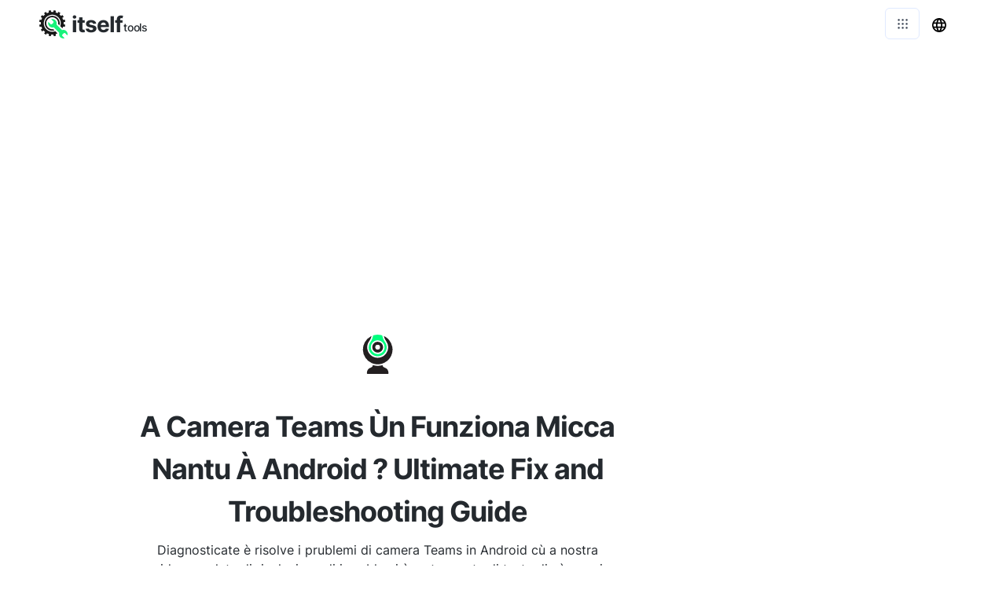

--- FILE ---
content_type: text/html; charset=utf-8
request_url: https://webcam-test.com/co/fix-webcam-issues-on-teams-for-android
body_size: 19205
content:
<!DOCTYPE html><html><head><meta charSet="utf-8"/><style> 
.n-circular-progress {
  display: inline-block;
  position: relative;
  width: 100px;
  height: 100px;
}

.n-circle {
  animation: n-rotate 1s linear infinite;
  height: 100%;
  transform-origin: center center;
  width: 100%;
  position: absolute;
  top: 0;
  bottom: 0;
  left: 0;
  right: 0;
  margin: auto;
}

.appnew-ads {
  min-height: 335px;
  max-height: 335px;
  margin: auto;
  text-align: center;
  position: static;
  z-index: 10000;
}

.appnew-date-text {
  font-family: &#x27;Helvetica Neue&#x27;, sans-serif;
  color: #888;
  font-size: 14px;
  margin-top: 15px;
}

.allfooter {
  max-width: 1200px;
  margin: auto;
  padding-top: 20px;
}

.allappcontainer {
  display: flex;
  justify-content: space-between;
  max-width: 1200px;
  margin: auto;
}

.inner-app {
  max-width: 880px;
  flex-grow: 1;
  position: relative;
}

.appads {
  max-width: 320px;
  padding-left: 10px;
  padding-right: 10px;
  flex-grow: 1;
  padding-top: 10px;
}

.ad-container {
  width: 300px;
  position: static;
  top: 80px;
}

.ad-container-below-app {
  display: none;
}

@media screen and (max-width: 1199px) {
  .ad-container-below-app {
    display: block;
    min-height: 300px;
  }
}

@media (min-width: 1201px) {
  .allappcontainer {
    justify-content: normal;
  }
}

@media (max-width: 1200px) {
  .appads {
    display: none;
  }

  .inner-app {
    max-width: 100%;
  }
}
          </style><script async="" src="https://pagead2.googlesyndication.com/pagead/js/adsbygoogle.js?client=ca-pub-8297461483476493" crossorigin="anonymous"></script><script type="application/ld+json">{
  "@context": "http://schema.org",
  "@type": "WebApplication",
  "applicationCategory": "UtilitiesApplication",
  "operatingSystem": "All",
  "name": "Test Webcam",
  "url": "https://webcam-test.com/co",
  "image": "https://webcam-test.com/ico/webcam.svg",
  "publisher": {
    "@type": "Organization",
    "name": "Itself Tools"
  },
  "offers": {
    "@type": "Offer",
    "price": "0",
    "priceCurrency": "USD"
  }
}</script><link rel="icon" href="https://webcam-test.com/ico/webcam.svg"/><link rel="apple-touch-icon" href="https://webcam-test.com/ico/webcam.svg"/><meta name="viewport" content="width=device-width, initial-scale=1"/><title>A Camera Teams Ùn Funziona Micca Nantu À Android ? Ultimate Fix and Troubleshooting Guide </title><link rel="canonical" href="https://webcam-test.com/co/fix-webcam-issues-on-teams-for-android"/><link rel="alternate" hrefLang="af" href="https://webcam-test.com/af/fix-webcam-issues-on-teams-for-android"/><link rel="alternate" hrefLang="sq" href="https://webcam-test.com/sq/fix-webcam-issues-on-teams-for-android"/><link rel="alternate" hrefLang="am" href="https://webcam-test.com/am/fix-webcam-issues-on-teams-for-android"/><link rel="alternate" hrefLang="ar" href="https://webcam-test.com/ar/fix-webcam-issues-on-teams-for-android"/><link rel="alternate" hrefLang="hy" href="https://webcam-test.com/hy/fix-webcam-issues-on-teams-for-android"/><link rel="alternate" hrefLang="az" href="https://webcam-test.com/az/fix-webcam-issues-on-teams-for-android"/><link rel="alternate" hrefLang="eu" href="https://webcam-test.com/eu/fix-webcam-issues-on-teams-for-android"/><link rel="alternate" hrefLang="be" href="https://webcam-test.com/be/fix-webcam-issues-on-teams-for-android"/><link rel="alternate" hrefLang="bn" href="https://webcam-test.com/bn/fix-webcam-issues-on-teams-for-android"/><link rel="alternate" hrefLang="bs" href="https://webcam-test.com/bs/fix-webcam-issues-on-teams-for-android"/><link rel="alternate" hrefLang="bg" href="https://webcam-test.com/bg/fix-webcam-issues-on-teams-for-android"/><link rel="alternate" hrefLang="ca" href="https://webcam-test.com/ca/fix-webcam-issues-on-teams-for-android"/><link rel="alternate" hrefLang="ceb" href="https://webcam-test.com/ceb/fix-webcam-issues-on-teams-for-android"/><link rel="alternate" hrefLang="zh-CN" href="https://webcam-test.com/zh-CN/fix-webcam-issues-on-teams-for-android"/><link rel="alternate" hrefLang="zh-TW" href="https://webcam-test.com/zh-TW/fix-webcam-issues-on-teams-for-android"/><link rel="alternate" hrefLang="co" href="https://webcam-test.com/co/fix-webcam-issues-on-teams-for-android"/><link rel="alternate" hrefLang="hr" href="https://webcam-test.com/hr/fix-webcam-issues-on-teams-for-android"/><link rel="alternate" hrefLang="cs" href="https://webcam-test.com/cs/fix-webcam-issues-on-teams-for-android"/><link rel="alternate" hrefLang="da" href="https://webcam-test.com/da/fix-webcam-issues-on-teams-for-android"/><link rel="alternate" hrefLang="nl" href="https://webcam-test.com/nl/fix-webcam-issues-on-teams-for-android"/><link rel="alternate" hrefLang="en" href="https://webcam-test.com/fix-webcam-issues-on-teams-for-android"/><link rel="alternate" hrefLang="eo" href="https://webcam-test.com/eo/fix-webcam-issues-on-teams-for-android"/><link rel="alternate" hrefLang="et" href="https://webcam-test.com/et/fix-webcam-issues-on-teams-for-android"/><link rel="alternate" hrefLang="fi" href="https://webcam-test.com/fi/fix-webcam-issues-on-teams-for-android"/><link rel="alternate" hrefLang="fr" href="https://webcam-test.com/fr/fix-webcam-issues-on-teams-for-android"/><link rel="alternate" hrefLang="fy" href="https://webcam-test.com/fy/fix-webcam-issues-on-teams-for-android"/><link rel="alternate" hrefLang="gl" href="https://webcam-test.com/gl/fix-webcam-issues-on-teams-for-android"/><link rel="alternate" hrefLang="ka" href="https://webcam-test.com/ka/fix-webcam-issues-on-teams-for-android"/><link rel="alternate" hrefLang="de" href="https://webcam-test.com/de/fix-webcam-issues-on-teams-for-android"/><link rel="alternate" hrefLang="el" href="https://webcam-test.com/el/fix-webcam-issues-on-teams-for-android"/><link rel="alternate" hrefLang="gu" href="https://webcam-test.com/gu/fix-webcam-issues-on-teams-for-android"/><link rel="alternate" hrefLang="ht" href="https://webcam-test.com/ht/fix-webcam-issues-on-teams-for-android"/><link rel="alternate" hrefLang="ha" href="https://webcam-test.com/ha/fix-webcam-issues-on-teams-for-android"/><link rel="alternate" hrefLang="haw" href="https://webcam-test.com/haw/fix-webcam-issues-on-teams-for-android"/><link rel="alternate" hrefLang="he" href="https://webcam-test.com/he/fix-webcam-issues-on-teams-for-android"/><link rel="alternate" hrefLang="hi" href="https://webcam-test.com/hi/fix-webcam-issues-on-teams-for-android"/><link rel="alternate" hrefLang="hmn" href="https://webcam-test.com/hmn/fix-webcam-issues-on-teams-for-android"/><link rel="alternate" hrefLang="hu" href="https://webcam-test.com/hu/fix-webcam-issues-on-teams-for-android"/><link rel="alternate" hrefLang="is" href="https://webcam-test.com/is/fix-webcam-issues-on-teams-for-android"/><link rel="alternate" hrefLang="ig" href="https://webcam-test.com/ig/fix-webcam-issues-on-teams-for-android"/><link rel="alternate" hrefLang="id" href="https://webcam-test.com/id/fix-webcam-issues-on-teams-for-android"/><link rel="alternate" hrefLang="ga" href="https://webcam-test.com/ga/fix-webcam-issues-on-teams-for-android"/><link rel="alternate" hrefLang="it" href="https://webcam-test.com/it/fix-webcam-issues-on-teams-for-android"/><link rel="alternate" hrefLang="ja" href="https://webcam-test.com/ja/fix-webcam-issues-on-teams-for-android"/><link rel="alternate" hrefLang="jv" href="https://webcam-test.com/jv/fix-webcam-issues-on-teams-for-android"/><link rel="alternate" hrefLang="kn" href="https://webcam-test.com/kn/fix-webcam-issues-on-teams-for-android"/><link rel="alternate" hrefLang="kk" href="https://webcam-test.com/kk/fix-webcam-issues-on-teams-for-android"/><link rel="alternate" hrefLang="km" href="https://webcam-test.com/km/fix-webcam-issues-on-teams-for-android"/><link rel="alternate" hrefLang="ko" href="https://webcam-test.com/ko/fix-webcam-issues-on-teams-for-android"/><link rel="alternate" hrefLang="ku" href="https://webcam-test.com/ku/fix-webcam-issues-on-teams-for-android"/><link rel="alternate" hrefLang="ky" href="https://webcam-test.com/ky/fix-webcam-issues-on-teams-for-android"/><link rel="alternate" hrefLang="lo" href="https://webcam-test.com/lo/fix-webcam-issues-on-teams-for-android"/><link rel="alternate" hrefLang="la" href="https://webcam-test.com/la/fix-webcam-issues-on-teams-for-android"/><link rel="alternate" hrefLang="lv" href="https://webcam-test.com/lv/fix-webcam-issues-on-teams-for-android"/><link rel="alternate" hrefLang="lt" href="https://webcam-test.com/lt/fix-webcam-issues-on-teams-for-android"/><link rel="alternate" hrefLang="lb" href="https://webcam-test.com/lb/fix-webcam-issues-on-teams-for-android"/><link rel="alternate" hrefLang="mk" href="https://webcam-test.com/mk/fix-webcam-issues-on-teams-for-android"/><link rel="alternate" hrefLang="mg" href="https://webcam-test.com/mg/fix-webcam-issues-on-teams-for-android"/><link rel="alternate" hrefLang="ms" href="https://webcam-test.com/ms/fix-webcam-issues-on-teams-for-android"/><link rel="alternate" hrefLang="ml" href="https://webcam-test.com/ml/fix-webcam-issues-on-teams-for-android"/><link rel="alternate" hrefLang="mt" href="https://webcam-test.com/mt/fix-webcam-issues-on-teams-for-android"/><link rel="alternate" hrefLang="mi" href="https://webcam-test.com/mi/fix-webcam-issues-on-teams-for-android"/><link rel="alternate" hrefLang="mr" href="https://webcam-test.com/mr/fix-webcam-issues-on-teams-for-android"/><link rel="alternate" hrefLang="mn" href="https://webcam-test.com/mn/fix-webcam-issues-on-teams-for-android"/><link rel="alternate" hrefLang="my" href="https://webcam-test.com/my/fix-webcam-issues-on-teams-for-android"/><link rel="alternate" hrefLang="ne" href="https://webcam-test.com/ne/fix-webcam-issues-on-teams-for-android"/><link rel="alternate" hrefLang="no" href="https://webcam-test.com/no/fix-webcam-issues-on-teams-for-android"/><link rel="alternate" hrefLang="ny" href="https://webcam-test.com/ny/fix-webcam-issues-on-teams-for-android"/><link rel="alternate" hrefLang="ps" href="https://webcam-test.com/ps/fix-webcam-issues-on-teams-for-android"/><link rel="alternate" hrefLang="fa" href="https://webcam-test.com/fa/fix-webcam-issues-on-teams-for-android"/><link rel="alternate" hrefLang="pl" href="https://webcam-test.com/pl/fix-webcam-issues-on-teams-for-android"/><link rel="alternate" hrefLang="pt" href="https://webcam-test.com/pt/fix-webcam-issues-on-teams-for-android"/><link rel="alternate" hrefLang="pa" href="https://webcam-test.com/pa/fix-webcam-issues-on-teams-for-android"/><link rel="alternate" hrefLang="ro" href="https://webcam-test.com/ro/fix-webcam-issues-on-teams-for-android"/><link rel="alternate" hrefLang="ru" href="https://webcam-test.com/ru/fix-webcam-issues-on-teams-for-android"/><link rel="alternate" hrefLang="sm" href="https://webcam-test.com/sm/fix-webcam-issues-on-teams-for-android"/><link rel="alternate" hrefLang="gd" href="https://webcam-test.com/gd/fix-webcam-issues-on-teams-for-android"/><link rel="alternate" hrefLang="sr" href="https://webcam-test.com/sr/fix-webcam-issues-on-teams-for-android"/><link rel="alternate" hrefLang="st" href="https://webcam-test.com/st/fix-webcam-issues-on-teams-for-android"/><link rel="alternate" hrefLang="sn" href="https://webcam-test.com/sn/fix-webcam-issues-on-teams-for-android"/><link rel="alternate" hrefLang="sd" href="https://webcam-test.com/sd/fix-webcam-issues-on-teams-for-android"/><link rel="alternate" hrefLang="si" href="https://webcam-test.com/si/fix-webcam-issues-on-teams-for-android"/><link rel="alternate" hrefLang="sk" href="https://webcam-test.com/sk/fix-webcam-issues-on-teams-for-android"/><link rel="alternate" hrefLang="sl" href="https://webcam-test.com/sl/fix-webcam-issues-on-teams-for-android"/><link rel="alternate" hrefLang="so" href="https://webcam-test.com/so/fix-webcam-issues-on-teams-for-android"/><link rel="alternate" hrefLang="es" href="https://webcam-test.com/es/fix-webcam-issues-on-teams-for-android"/><link rel="alternate" hrefLang="su" href="https://webcam-test.com/su/fix-webcam-issues-on-teams-for-android"/><link rel="alternate" hrefLang="sw" href="https://webcam-test.com/sw/fix-webcam-issues-on-teams-for-android"/><link rel="alternate" hrefLang="sv" href="https://webcam-test.com/sv/fix-webcam-issues-on-teams-for-android"/><link rel="alternate" hrefLang="tl" href="https://webcam-test.com/tl/fix-webcam-issues-on-teams-for-android"/><link rel="alternate" hrefLang="tg" href="https://webcam-test.com/tg/fix-webcam-issues-on-teams-for-android"/><link rel="alternate" hrefLang="ta" href="https://webcam-test.com/ta/fix-webcam-issues-on-teams-for-android"/><link rel="alternate" hrefLang="te" href="https://webcam-test.com/te/fix-webcam-issues-on-teams-for-android"/><link rel="alternate" hrefLang="th" href="https://webcam-test.com/th/fix-webcam-issues-on-teams-for-android"/><link rel="alternate" hrefLang="tr" href="https://webcam-test.com/tr/fix-webcam-issues-on-teams-for-android"/><link rel="alternate" hrefLang="uk" href="https://webcam-test.com/uk/fix-webcam-issues-on-teams-for-android"/><link rel="alternate" hrefLang="ur" href="https://webcam-test.com/ur/fix-webcam-issues-on-teams-for-android"/><link rel="alternate" hrefLang="uz" href="https://webcam-test.com/uz/fix-webcam-issues-on-teams-for-android"/><link rel="alternate" hrefLang="vi" href="https://webcam-test.com/vi/fix-webcam-issues-on-teams-for-android"/><link rel="alternate" hrefLang="cy" href="https://webcam-test.com/cy/fix-webcam-issues-on-teams-for-android"/><link rel="alternate" hrefLang="xh" href="https://webcam-test.com/xh/fix-webcam-issues-on-teams-for-android"/><link rel="alternate" hrefLang="yi" href="https://webcam-test.com/yi/fix-webcam-issues-on-teams-for-android"/><link rel="alternate" hrefLang="yo" href="https://webcam-test.com/yo/fix-webcam-issues-on-teams-for-android"/><link rel="alternate" hrefLang="zu" href="https://webcam-test.com/zu/fix-webcam-issues-on-teams-for-android"/><meta name="description" content="Luttendu cù prublemi di camera Teams in Android ? Scopre a nostra guida cumpleta per correzioni facili è passi di risoluzione di i prublemi per fà chì a vostra camera Teams funziona di novu. Ch&amp;#39;ella sia glitches di software o prublemi di hardware, copremu tuttu ciò chì avete bisognu di sapè!"/><meta property="og:title" content="A Camera Teams Ùn Funziona Micca Nantu À Android ? Ultimate Fix and Troubleshooting Guide "/><meta property="og:type" content="website"/><meta property="og:image" content="https://webcam-test.com/ico/webcam.svg"/><meta property="og:url" content="https://webcam-test.com/co/fix-webcam-issues-on-teams-for-android"/><meta property="og:description" content="Luttendu cù prublemi di camera Teams in Android ? Scopre a nostra guida cumpleta per correzioni facili è passi di risoluzione di i prublemi per fà chì a vostra camera Teams funziona di novu. Ch&amp;#39;ella sia glitches di software o prublemi di hardware, copremu tuttu ciò chì avete bisognu di sapè!"/><meta name="next-head-count" content="119"/><link rel="preload" href="/_next/static/css/6dccc558e3523f89853d.css" as="style"/><link rel="stylesheet" href="/_next/static/css/6dccc558e3523f89853d.css" data-n-g=""/><noscript data-n-css=""></noscript><script defer="" nomodule="" src="/_next/static/chunks/polyfills-a40ef1678bae11e696dba45124eadd70.js"></script><script src="/_next/static/chunks/webpack-e6bc6b5445fda4692f37.js" defer=""></script><script src="/_next/static/chunks/main-20c6df98058d40b65814.js" defer=""></script><script src="/_next/static/chunks/pages/_app-cd9442e659099d36c723.js" defer=""></script><script src="/_next/static/chunks/framework-d59fe1b9262289c50374.js" defer=""></script><script src="/_next/static/chunks/507-2989a494875408625751.js" defer=""></script><script src="/_next/static/chunks/229-c7bb1878f52c99c1a5a5.js" defer=""></script><script src="/_next/static/chunks/pages/%5Blang_page%5D/%5Bpage%5D-23f53dbbaa2bb0abfaa5.js" defer=""></script><script src="/_next/static/y0OFCJqUFDbSaCRJLcRMf/_buildManifest.js" defer=""></script><script src="/_next/static/y0OFCJqUFDbSaCRJLcRMf/_ssgManifest.js" defer=""></script></head><body><div id="__next"><html lang="co"></html><div><div style="height:60px"></div><div style="margin:auto;width:100%;display:inline-block;min-height:345px;padding-top:10px"></div><div class="allappcontainer"><div class="inner-app"><div id="topapp" style="min-height:270px;width:100%;margin:auto"><div id="title" style="background:#ffffff;text-align:center;padding-top:60px;min-height:230px;width:100%;max-width:750px;padding:20px;margin:auto"><img src="/ico/webcam.svg" alt="A camera Teams ùn funziona micca nantu à Android ? Ultimate Fix and Troubleshooting Guide " loading="lazy" style="margin-top:50px;margin-bottom:20px;border:none;background:none" height="50" width="50"/><div style="margin-top:20px;margin-bottom:10px"><h1 style="font-weight:700;color:#24292e;letter-spacing:-1px;opacity:1;text-align:center;margin:auto;max-width:650px">A Camera Teams Ùn Funziona Micca Nantu À Android ? Ultimate Fix and Troubleshooting Guide </h1></div><h2 style="white-space:pre-line;color:#24292e;font-size:16px;font-weight:400;text-align:center;letter-spacing:0px;margin:auto;max-width:600px;padding-bottom:0px;margin-top:10px">Diagnosticate è risolve i prublemi di camera Teams in Android cù a nostra guida cumpleta di risoluzione di i prublemi è u strumentu di teste di càmera in linea</h2></div></div><div style="min-height:280px"><div style="width:100%;padding-bottom:20px"><div style="min-height:200px;padding-top:40px;padding-bottom:20px"><div><div><div id="topcamera" style="width:100%;padding-top:10px"><div style="padding-top:10px;padding-bottom:40px"></div><div style="max-width:600px;margin:auto;padding-top:40px;padding-left:40px;padding-right:40px"></div></div></div></div></div></div></div></div><div class="appads"><div class="ad-container"><div style="width:100%;max-width:300px;margin:0 auto"><ins class="adsbygoogle" style="display:block;margin-bottom:24px" data-ad-client="ca-pub-8297461483476493" data-ad-slot="6274734850" data-ad-format="auto" data-full-width-responsive="true"></ins><div style="height:1px;width:100%"></div></div></div></div></div><div style="position:absolute;top:0;left:0;width:100%"></div><div class="allfooter"></div></div></div><script id="__NEXT_DATA__" type="application/json">{"props":{"pageProps":{"mainNonOnlineTitle":"Test Webcam","url":"https://webcam-test.com","logo":"https://webcam-test.com/ico/webcam.svg","l":"co","p":"fix-webcam-issues-on-teams-for-android","lang":{"meta_content":"Questa app in linea hè una prova di webcam gratuitu è simplice chì vi permette di pruvà a vostra camera è truvà suluzioni per risolve.","title":"Test Webcam","button":{"start":"Pulse per inizià","listening":"","denied":"L'accessu à a webcam hè statu nigatu. Per piacè permette l'accessu","error":"Errore","errorAdvice":"Verificate a sezione Istruzzioni quì sottu. Pulsà u buttone per pruvà","allGood":"Cliccate per piantà","allow":"Per piacè permette l'accessu à a webcam"},"word_application":"Applicazione","word_device":"Dispositivu","by_app":"per Applicazione","by_device":"da Device","app_or_device":"app o dispusitivu","mic_not_working":"microfonu micca funzionante","app_using_mic":"l'applicazione utilizendu a webcam","fix":"Fix","instructions":"Guide \u003cspan class=\"notranslate\"\u003eZoom\u003c/span\u003e per riparà a vostra camera chì ùn funziona micca","quick_links":"Link rapidi","test":["Webcam Test permette di pruvà a vostra webcam direttamente in u vostru navigatore. Questu vi aiuterà à determinà se a vostra webcam funziona veramente nantu à u vostru dispositivu o se u prublema hè relatatu à una applicazione specifica."],"intro":["I prublemi Webcam sò frequenti, in particulare quandu utilizate applicazioni video chjamati23232. I nostri laptops anu webcams integrati è spessu li cunnette cù webcams esterni di megliu qualità, cusì avemu qualchì volta più cà una webcam. Avemu dinò aduprà quelli webcams cun parechje video chiamate o applicazioni video conferenze ognunu cù i so paràmetri specifichi.","I prublemi di Webcam ponu esse difficiuli di diagnosticà perchè ci sò parechji motivi perchè a vostra webcam ùn puderà micca esse travagliu34343. Puderete avè prublemi di webcam se a vostra configurazione 45454 ùn hè micca stabilita bè. O ancu a webcam ùn puderà micca funzionà in tuttu nantu à u vostru dispositivu, independentemente di l'applicazione chì si usa.","Quì trovi un Test di Webcam in ligna è struzzioni chì spieganu cumu risolve i prublemi di a webcam cù parechje applicazioni video chjamate è in parechji dispositi diversi."],"solution_lists":{"skype-desktop":[{"title":"Utilizate a versione web https://web.skype.com","steps":["Se a prova di Webcam in questa pagina hè stata passata, a versione web probabilmente funzionerà.","Apri un navigatore è andate à https://web.skype.com","Se chistu ùn funziona micca, seguitate e struzzioni specifichi per u vostru dispositivu."]},{"title":"Verificà a paràmetra di e webcam Skype","steps":["Intra l'applicazione desktop Skype, cliccate nantu à a vostra foto di prufilu.","Selezziunà Settings, è poi 'Audio \u0026 Video'.","In a sezione Video, accantu à a Camera, selezziunate u dispositivu webcam chì vulete usà da un elencu menu dropdown. Quì sottu pudete ancu selezziunate o sguassate un effettu di fondo.","Se ùn ci hè una webcam elencata, seguitate e struzzioni specifichi per u vostru dispositivu."]}],"viber-desktop":[{"title":"Verificà a configurazione di e webcam Viber","steps":["Dentru l'applicazione desktop Viber, fate un clic nantu à Viber in a barra superiore.","Selezziunate Preferenze, è poi 'Audio \u0026 Video'.","Selezziunà u dispositivu webcam chì vulete aduprà da u listinu dropout Input in a sezione Video.","Se ùn ci hè una webcam elencata, seguitate e struzzioni specifichi per u vostru dispositivu."]}],"messenger-desktop":[{"title":"Utilizate a versione web dispunibule in https://www.messenger.com","steps":["Se a Webcam Test in questa pagina hè passatu, hè prubabile chì a versione web funziona.","Apertura una finestra di u navigatore è vai à https://www.messenger.com","Se chistu ùn funziona micca, seguitate e struzzioni specifichi per u vostru dispositivu."]}],"whatsapp-desktop":[{"title":"Utilizate a versione web dispunibile in https://web.whatsapp.com","steps":["Ùn ci hè una versione d'applicazione desktop. A versione web hè l'unica versione dispunibule annantu à l'uffiziu.","Sì a prova Webcam in questa pagina hè stata passata, hè assai prubabile chì l'usu di a versione web funziona.","Apertura una finestra di u navigatore è vai à https://web.whatsapp.com","Se chistu ùn funziona micca, seguitate e struzzioni specifichi per u vostru dispositivu."]}],"wechat-desktop":[{"title":"Utilizate a versione web dispunibile in https://web.wechat.com","steps":["Sì a prova Webcam in questa pagina hè stata passata, a versione web probabilmente funzionerà.","Apertura una finestra di u navigatore è vai à https://web.wechat.com","Se chistu ùn funziona micca, seguitate e struzzioni specifichi per u vostru dispositivu."]}],"hangouts-desktop":[{"title":"Utilizate a versione di estensione Chrome disponibile à https://chrome.google.com/webstore/detail/google-hangouts/nckgahadagoaajjgafhacjanaoiihapd","steps":["Ùn ci hè una versione d'applicazione desktop. A versione di estensione Chrome hè l'unica versione dispunibule nantu à u desktop.","Se a prova di Webcam in questa pagina hè stata passata, aduprendu a versione web probabilmente funzionerà.","Apertura una finestra di u navigatore è vai à https://chrome.google.com/webstore/detail/google-hangouts/nckgahadagoaajjgafhacjanaoiihapd","Cliccate \"Add to Chrome\".","Cliccate \"Add extension\"","Se chistu ùn funziona micca, seguitate e struzzioni specifichi per u vostru dispositivu."]}],"duo-desktop":[{"title":"Utilizate a versione web dispunibile in https://duo.google.com/","steps":["Ùn ci hè una versione d'applicazione desktop. A versione web hè l'unica versione dispunibule annantu à l'uffiziu.","Se a Webcam Test in questa pagina hè passatu, hè prubabile chì a versione web funziona.","Apertura una finestra di u navigatore è andate à https://duo.google.com/","Se chistu ùn funziona micca, seguitate e struzzioni specifichi per u vostru dispositivu."]}],"facetime-desktop":[{"title":"Verificate a webcam automaticamente selezziunata","steps":["Quandu u login si ùn vede micca automaticamente u vostru video, seguitate i struzzioni specifichi per u vostru dispositivu."]}],"ios":[{"title":"Restart u vostru dispusitivu","steps":["Mantene premutu u buttone di accensione.","Scuprite u slider per apagar.","Mantene premutu u buttone di alimentazione per alimentà u vostru dispositivu."]},{"title":"Verificate a permissioni per 23232","steps":["Abre i Paràmetri.","Selezziunate 23232.","Attivà u buttone toggle accantu à a Camera."]},{"title":"Verificà a paràmetra di privacy","steps":["Abre i Paràmetri.","Selezziunate privacy.","Selezziunà Camera.","Habilita u buttone di toculle vicinu à 23232."]},{"title":"Reinstallazione 23232","steps":["Andà à u screnu Home o u screnu induve pudete vede l'icona 23232.","Toccate è manteneu l'icona di 23232 finu à ch'ella cumencia à wiggle.","Tap nant'à u \"X\" chì hè apparsu nantu à l'icona 23232.","Apri l'App Store, cercate 23232 è installate."]}],"android":[{"title":"Restart u vostru dispusitivu","steps":["Mantene premutu u buttone di accensione.","Puderia avè bisognu à toccà \"Power off\"","Mantene premutu u buttone di alimentazione per alimentà u vostru dispositivu."]},{"title":"Verificate a permissioni per 23232","steps":["Abre i Paràmetri","Selezziunate App (o Applicazioni \u0026 Notificazioni)","Selezziunate 23232","Selezziunà Permissions","Selezziunà Camera","Selezziunà Permette"]},{"title":"Reinstallazione 23232","steps":["Andà à u screnu Home o u screnu induve pudete vede l'icona 23232.","Toccate è manteneu l'icona 23232 è poi cumincià à arrastallelu versu a cima di u screnu per sguassà nantu à \"X Rimuovi\".","Apri l'app Play Store, cercate 23232 è installa."]}],"mac":[{"title":"Restituisce u vostru urdinatore","steps":["Cliccate nantu à l'icona di apple in u cantonu superiore left di u screnu.","Selezziunate Chjucà ...","Cliccate Shut Down per cunfirmà."]},{"title":"Ùn ci hè nisuna preferenza di sistema per a vostra camara o webcam in Mac","steps":["In alternativa, pudete scaricà una app di terzu per cuntrullà a vostra webcam da l'App Store.","Sè sapete chì u vostru prublemu di webcam ùn hè micca cun 23232, u hardware di a camera in u vostru Mac puderia esse rottu."]}],"windows":[{"title":"Restituisce u vostru urdinatore","steps":["Cliccate nantu à l'icona di Windows à l'angle inferiore left di u screnu.","Cliccate nantu à u buttone di forza","Sceglite l'opzione per riavvia."]},{"title":"Verificà a vostra configurazione di privacy di a Camera","steps":["Selezziunà Start, poi Configurazione, poi privacy, poi Camera.","Assicuratevi chì Permette app à accede à a vostra camera hè attivata, è chì 23232 hè parte di u listinu di applicazioni chì ponu accede à a vostra camera."]},{"title":"Verificà u vostru hardware","steps":["In a casella di ricerca cerca Device Manager è apre u.","Selezziunà i Cameri, è fate cliczione diritta nantu à a camera chì hà prublemi.","Select Scan per i cambiamenti hardware.","Verificate u statu di u Device.","Sì a camera ùn funziona ancu u vostru hardware di a camera puderia esse rottu."]}],"teams-desktop":[{"title":"Assicurendu chì a camera ùn sia micca spenta","steps":["Dentru l'applicazione desktop di Teams, localizza l'icona di a fotocamera in a parte superiore destra di a finestra. Se vedi una barra attraversu l'icona di a fotocamera, cliccate nantu à l'icona per accende a fotocamera"]},{"title":"Sceglie una camera","steps":["Cliccate nantu à l'icona à trè punti '...' in a parte superiore dritta di a finestra.","Selezziunate 'Impostazioni di u Dispositivu'","Sottu Camera, selezziunate a camera chì vulete usà."]}],"zoom-desktop":[{"title":"Assicurendu chì a camera sia accesa","steps":["Dentru l'applicazione di scrittura Zoom, localizza l'icona di a fotocamera in a parte inferiore sinistra di a finestra. Se vedi 'Start Video' sottu à l'icona di a fotocamera, cliccate nantu à l'icona per accende a fotocamera"]},{"title":"Sceglie una camera","steps":["Cliccate a freccia à a diritta di l'icona di a fotocamera in a parte inferiore sinistra di a finestra.","Sottu \"Selezziunà una Camera\", selezziunate altre fotocamere dispunibili per vede s'ellu risolve u vostru prublema."]},{"title":"Verificà i paràmetri di zoom Zoom","steps":["Cliccate nantu à a freccia à a diritta di l'icona di micrufonu in a parte inferiore sinistra di a finestra.","Selezziunate 'Impostazioni Video ...'","Selezziunate Video à manca","Utilizate u menù dispunibule per selezziunà una altra camera dispunibile.","Assicuratevi di avè selezziunatu u paràmetru desideratu seleziunendu o deselezionendu a casella per 'Turn of my video quandu si unisce à una riunione'."]}]},"combinations":{"apps":{"skype":{"nt-title":"Skype","desc":"Skype prupone videocamere in linea gratuite, chats vocali è messageria, è ancu chjama pagate à telefunini è telefunini in linea internaziunali. Havi una versione web (pò esse aduprata in ligna senza installazione necessaria) hè supportata da i seguenti sistemi operativi: Windows, macOS, Linux, Android, iOS, Windows Phone, HoloLens è Xbox One.","nt-links":["https://support.skype.com/en/faq/FA34863/how-do-i-change-audio-and-video-settings-in-skype-on-desktop","https://support.office.com/en-us/article/set-audio-device-options-in-skype-for-business-2533d929-9814-4349-8ae4-fca29246e2ff"],"nt-device_solution_lists":{"mac":["skype-desktop","mac"],"windows":["skype-desktop","windows"],"iphone":["ios"],"ipad":["ios"],"android":["android"]}},"messenger":{"nt-title":"Messenger","desc":"Facebook Messenger altrimenti cunnisciutu com'è solu Messenger hè una app di messageria da Facebook. Pò esse usatu per mandà testi è messagi di voce, sparte foto, fà video chjamati è ancu mandà soldi è sparte a vostra locu. Havi una versione web (pò esse aduprata in ligna senza installazione necessaria), è hè dispunibule in Android, iOS è Windows 10.","nt-links":["https://www.facebook.com/help/232232800134371"],"nt-device_solution_lists":{"mac":["messenger-desktop","mac"],"windows":["messenger-desktop","windows"],"iphone":["ios"],"ipad":["ios"],"android":["android"]}},"facetime":{"nt-title":"FaceTime","desc":"FaceTime hè una app audio è video chjamata sviluppata da Apple. FaceTime hè dispunibule annantu à l'iPhone, l'iPad, l'iPod è l'urdinatore Mac","nt-links":["https://support.apple.com/en-us/HT204168"],"nt-device_solution_lists":{"mac":["facetime-desktop","mac"],"windows":[],"iphone":["ios"],"ipad":["ios"],"android":[]}},"whatsapp":{"nt-title":"WhatsApp","desc":"WhatsApp hè una app di messageria chì permette à l'utilizatori di mandà messaggi di testu criptati è messaggi vocali, per fà chjamate voce, per sparte foto è altre media è di sparte a vostra locu.","nt-links":["https://www.whatsapp.com/contact/"],"nt-device_solution_lists":{"mac":["whatsapp-desktop","mac"],"windows":["whatsapp-desktop","windows"],"iphone":["ios"],"ipad":["ios"],"android":["android"]}},"hangouts":{"nt-title":"Hangouts","desc":"Google Hangouts hè una app di cumunicazione da Google. Hangouts riunì parechji di i diversi prudutti di cumunicazione di Google. Permette à l'utenti chatter, fà telefunu è video call. Hangouts Meet hè una app videoconferenza di e imprese.","nt-links":["https://support.google.com/hangouts/answer/1355579?hl=en"],"nt-device_solution_lists":{"mac":["hangouts-desktop","mac"],"windows":["hangouts-desktop","windows"],"iphone":["ios"],"ipad":["ios"],"android":["android"]}},"duo":{"nt-title":"Google Duo","desc":"Google Duo hè una app mobile per chjamate video dispunibili nantu à i sistemi operativi Android è iOS.","nt-links":["https://support.google.com/duo/answer/6385816?co=GENIE.Platform%3DAndroid\u0026hl=en"],"nt-device_solution_lists":{"mac":["duo-desktop","mac"],"windows":["duo-desktop","windows"],"iphone":[],"ipad":[],"android":["android"]}},"viber":{"nt-title":"Viber","desc":"Viber hè a voce sopra l'applicazione IP da Rakuten. Permette à l'utenti di fà chiamate vocali gratuite è sicure. Viber hè dispunibule annantu à Android, iOS, Microsoft Windows, macOS è Linux piattaforme.","nt-links":["https://help.viber.com/en/search?term=mic"],"nt-device_solution_lists":{"mac":["viber-desktop","mac"],"windows":["viber-desktop","windows"],"iphone":["ios"],"ipad":["ios"],"android":["android"]}},"wechat":{"nt-title":"WeChat","desc":"WeChat hè una app di messageria, media suciale è pagamentu mobile cù più di 1 miliarie d'utilizatori attivi mensili. Hè sviluppatu da Tencent in Cina.","nt-links":["https://help.wechat.com/cgi-bin/micromsg-bin/oshelpcenter?opcode=2\u0026id=190118jjfvum190118jqavf3\u0026lang=en\u0026plat=3\u0026Channel=helpce"],"nt-device_solution_lists":{"mac":["wechat-desktop","mac"],"windows":["wechat-desktop","windows"],"iphone":["ios"],"ipad":["ios"],"android":["android"]}},"teams":{"nt-title":"Teams","desc":"Microsoft Teams hè un strumentu chì face parte di a famiglia Microsoft 365. Permette chat di spaziu di travagliu (simile à Slack), videoconferenza, archiviazione di file è ancu di più.","nt-device_solution_lists":{"mac":["teams-desktop","mac"],"windows":["teams-desktop","windows"],"iphone":["ios"],"ipad":["ios"],"android":["android"]}},"zoom":{"nt-title":"Zoom","desc":"Zoom hè una piattaforma per video chat, cunferenza web, educazione à distanza è ancu di più. Hè una piattaforma basata in nuvola chì opera nantu à una basa peer-to-peer.","nt-device_solution_lists":{"mac":["zoom-desktop","mac"],"windows":["zoom-desktop","windows"],"iphone":["ios"],"ipad":["ios"],"android":["android"]}}},"devices":{"iphone":{"nt-title":"iPhone","nt-desc":"iPhone is a line of smartphones from Apple. The iPhone use Apple's iOS operating system.","nt-links":["https://support.apple.com/en-us/HT203792"],"nt-solution_list":["ios"]},"ipad":{"nt-title":"iPad","nt-desc":"iPad is a line of tablets from Apple. It runs the iOS and iPadOS mobile operating systems.","nt-links":["https://support.apple.com/en-us/HT210896"],"nt-solution_list":["ios"]},"mac":{"nt-title":"Mac","nt-desc":"macOS is the operating systems for Mac computers (desktops and laptops) developed by Apple.","nt-links":["https://support.apple.com/mac/macbook"],"nt-solution_list":["mac"]},"android":{"nt-title":"Android","nt-desc":"Android is a mobile operating system developed by Google. It is based on Linux and other open source projects. It claims to power more than 2.5 billion active devices.","nt-links":["https://support.google.com/chrome/answer/2693767?hl=en"],"nt-solution_list":["android"]},"windows":{"nt-title":"Windows","nt-desc":"Windows is a line of operating systems developed by Microsoft which dates back to 1985.","nt-links":["https://support.microsoft.com/en-us/help/4034886/accessories-headset-troubleshooting-mic-issues"],"nt-solution_list":["windows"]}}},"no_webcam_found":"Nisun dispositivu di input video truvatu. Sembra chì ùn ci sia micca camera nantu à u vostru dispositivu. Verificate e istruzioni sottu per risolve questu.","23232_camera":"Arregistisce i prublemi di a camera 23232","23232_video":"Arregistisce i prublemi video 23232","23232_video_on":"Arregistisce i prublemi video 23232 nantu à 34343","new_how_fix_mic_not_working":"Istruzzioni per risolve i prublemi di fotocamera è video","cam_test":"Test di fotocamera in linea è istruzioni per risolve i vostri prublemi di fotocamera in parechje applicazioni è dispositivi","press_to_start":"Press per inizià a prova di a camera","subt":"Aduprate stu strumentu in linea per pruvà a vostra fotocamera è truvà soluzioni per risolve lu.","htt":"Cumu pruvà a vostra fotocamera è risolve i prublemi?","mpa":"qualchi appiicazioni è dispusitivi pupulari","select":"Selezziunate una applicazione è / o un dispositivu","fullscreen":"Fullscreen","mirror":"specchiu","aspectRatio":"Rapportu d'aspettu","frameRate":"Frame Rate","height":"Altezza","width":"Larghezza","cameraprop":"Proprietà Camera","camerapropdesc":"Descrizzione di e proprietà di a camera","tip1":"Circate à pruvà u vostru mic invece? Pruvate AAC per pruvà è truvà suluzioni per riparà u vostru microfonu.","tip1r":"sta prova mic","tip2":"Vulete registrà u video da a vostra camera? Pruvate AAC per registrà video da a vostra camera direttamente in u vostru navigatore.","tip2r":"questa app di registrazione video in linea faciule d'utilizà è gratuita","cnwo":"a camera ùn funziona micca nantu à 23232","guipre":"\u003cp\u003eSe a vostra camera vi dà prublemi, hè impurtante identificà induve si trova u prublema - hè cù u vostru dispositivu o una app specifica? I nostri guide sò adattati per aiutà à identificà è risolve u prublema, divisu in duie categorie: guide di dispositivi è guide di app.\u003c/p\u003e\u003cp\u003e \u003cstrong\u003eI Guide di Dispositivi\u003c/strong\u003e offrenu passi di risoluzione di prublemi per i prublemi di hardware in iPhones, Androids, computer Windows, è più. Queste guide sò perfette se a vostra camera ùn funziona micca in tutte l\u0026#39;applicazioni.\u003c/p\u003e\u003cp\u003e \u003cstrong\u003eApp Guides\u003c/strong\u003e si focalizeghja nantu à i prublemi specifichi di u software in l\u0026#39;applicazioni cum\u0026#39;è Skype, Zoom, WhatsApp, etc. Aduprate queste se avete prublemi solu in una app particulare.\u003c/p\u003e\u003cp\u003e Selezziunate a guida adattata basatu nantu à a vostra situazione per suluzioni mirate.\u003c/p\u003e","cnw":"A camera \u003cspan class=\"notranslate\"\u003eiPhone\u003c/span\u003e ùn funziona micca","cnwoni":"Camera \u003cspan class=\"notranslate\"\u003eSkype\u003c/span\u003e ùn funziona micca nantu à \u003cspan class=\"notranslate\"\u003eiPhone\u003c/span\u003e","devmapps":"\u003cp\u003eQuandu avete affruntà prublemi di càmera in \u003cspan class=\"notranslate\"\u003eiPhone\u003c/span\u003e in applicazioni specifiche, hè cruciale per truvà suluzioni mirate. A nostra cullizzioni di guide specifiche per l\u0026#39;app hè quì per aiutà à risolve i prublemi è risolve i prublemi di càmera. Ogni guida hè adattata per affruntà i prublemi cumuni è unichi di càmera in diverse applicazioni in \u003cspan class=\"notranslate\"\u003eiPhone\u003c/span\u003e .\u003c/p\u003e\u003cp\u003e E nostre guide complete copre a risoluzione di prublemi di càmera per una larga gamma di app, cumprese:\u003c/p\u003e","appmdevs":"\u003cp\u003eSperimentendu prublemi di càmera cù \u003cspan class=\"notranslate\"\u003eZoom\u003c/span\u003e pò disturbà e vostre videoconferenze è riunioni. E nostre guide specializate sò pensate per aiutà vi navigà è risolve questi prublemi di càmera, assicurendu chì e vostre cumunicazioni sò senza saldatura in ogni dispositivu. Sia chì aduprate un smartphone, una tableta o un computer, i nostri passi mirati per a risoluzione di i prublemi vi aiuteranu à fà chì a vostra camera funziona di novu. Sceglite a guida chì currisponde à u vostru dispositivu per suluzioni dettagliate.\u003c/p\u003e\u003cp\u003e I nostri guide di risoluzione di prublemi di a camera \u003cspan class=\"notranslate\"\u003eZoom\u003c/span\u003e sò dispunibili per i seguenti dispositi:\u003c/p\u003e","comgf":"Guide complete per riparà a vostra camera chì ùn funziona micca","ntit":"A camera \u003cspan class=\"notranslate\"\u003eSkype\u003c/span\u003e ùn funziona micca? Ultimate Fix and Troubleshooting Guide \u003cspan class=\"notranslate\"\u003e2024\u003c/span\u003e","ntiton":"A camera \u003cspan class=\"notranslate\"\u003eSkype\u003c/span\u003e ùn funziona micca nantu à \u003cspan class=\"notranslate\"\u003eiPhone\u003c/span\u003e ? Ultimate Fix and Troubleshooting Guide \u003cspan class=\"notranslate\"\u003e2024\u003c/span\u003e","nmeta":"Luttendu cù prublemi di camera \u003cspan class=\"notranslate\"\u003eSkype\u003c/span\u003e ? Scopre a nostra guida cumpleta \u003cspan class=\"notranslate\"\u003e2024\u003c/span\u003e per correzioni facili è passi di risoluzione di i prublemi per fà chì a vostra camera \u003cspan class=\"notranslate\"\u003eSkype\u003c/span\u003e funziona di novu. Ch\u0026#39;ella sia glitches di software o prublemi di hardware, copremu tuttu ciò chì avete bisognu di sapè!","nmetaon":"Luttendu cù prublemi di camera \u003cspan class=\"notranslate\"\u003eSkype\u003c/span\u003e in \u003cspan class=\"notranslate\"\u003eiPhone\u003c/span\u003e ? Scopre a nostra guida cumpleta \u003cspan class=\"notranslate\"\u003e2024\u003c/span\u003e per correzioni facili è passi di risoluzione di i prublemi per fà chì a vostra camera \u003cspan class=\"notranslate\"\u003eSkype\u003c/span\u003e funziona di novu. Ch\u0026#39;ella sia glitches di software o prublemi di hardware, copremu tuttu ciò chì avete bisognu di sapè!","nsubt":"Diagnostica è risolve i prublemi di càmera \u003cspan class=\"notranslate\"\u003eSkype\u003c/span\u003e cù a nostra guida cumpleta di risoluzione di i prublemi è u strumentu di teste di càmera in linea","nsubton":"Diagnosticate è risolve i prublemi di camera \u003cspan class=\"notranslate\"\u003eSkype\u003c/span\u003e in \u003cspan class=\"notranslate\"\u003eiPhone\u003c/span\u003e cù a nostra guida cumpleta di risoluzione di i prublemi è u strumentu di teste di càmera in linea","mic_test":"Prova di microfonu","voice_recorder":"Registratore di voce","contact":"Cuntattate","notfound1":"Chuletti ...","notfound2":"Pagina micca truvata","go_home":"Andà versu a prima pagina","share":"Condividi","content":"Cuntenutu","share_message":"Eccu un grande strumentu in ligna gratuitu:","find_us_social":"Truvate nantu à e social media","on":"on","such_as":"cum'è","in":"in","or":"o","from":"da","for":"per","introduction":"Introduzione","word_features":"Caratteristiche","terms":"Termini","privacy_policy":"Politica di privacy","all_rights_reserved":"Tutti i diritti riservati.","tos":"Termini di serviziu","to":"a","mp3_converter_title_page":"23232 Convertitore","info":"Infurmazioni","mp3_converters":"Convertitori MP3","conversion_by_browser":"Convertitore MP3 (cunversione da u navigatore)","conversion_standard":"Convertitore MP3 (standard)","webcam_test":"Test Webcam","geolocation":"Geolocalizzazione","share_my_location":"Condividi u mo locu","geocoding":"Geocodificazione","reverse_geocoding":"Geocoding inversa","my_location":"U mo situ","converter_online":"23232 Convertitore Online","convert_to_mp3_wav":"Cunvertisce i fugliali audio in MP3, WAV ...","new_subtitle":"Cunvertisce i fugliali audio in 23232","no_file_transfer":"Nisun trasferimentu di fugliale hè necessariu!","many_more":"MP3, WAV è parechje altre furmate audio","online":"in linea","its_free":"Hè gratis!","new_subtitle_without_to":"Cunvertisce i fugliali audio 23232","check_out_apps":"I nostri strumenti","mp3_converter":"Convertitore MP3","online_archive_extractor":"Archive in linea Extractor","how_fix_mic_not_working":"Cumu correggi u microfonu micca travagliatu","by_app_device":"per Applicazione è Dispositivu","solution":"Soluzione","online_image_converter":"Cunvertitore d'imagine in ligna","image_converter":"Cunvertitore di l'immagine","archive_extractor":"Archivatore Extractor","online_tools":"Strumenti in Linea","one_file":"Selezziunate solu un fugliale à a volta","ndt":"Nisun trasferimentu di dati!","ypip":"A vostra privacy hè tutalmente prutetta","install_word":"Stallà","online_pdf_tools":"Strumenti PDF in linea","a_prob_with":"Ci hè un prublema cù","rate_tool":"Valuta stu strumentu","th_y":"Grazie!","tools_testing":"Pruvenza","tools_voice":"Voce","tools_converters":"Convertitori","tools_utilities":"Utilità","tools_location":"Situazione","browser_not_comp":"U vostru navigatore ùn hè micca cumpatibile cù questu strumentu in linea. Avemu travagliatu continuamente per migliurà u supportu di u navigatore.","thx":"Grazie!","submit":"Invia","what_prob":"Descrivi u prublema","online_video_recorder":"Registratore Video in Linea","audio":"Audio","video":"Video","documents":"Documenti","images":"Images","video_recorder":"Video Recorder","pdf_tools":"Strumenti PDF","screen_recorder":"Registratore di Schernu","check_out_company":"Da un'uchjata:","error_saving_file":"Ci hè statu un errore durante u salvamentu di un schedariu in u vostru dispositivu","file_not_accepted":"Stu tipu di schedariu ùn hè micca accettatu. Selezziunà i schedari cù una di e seguenti estensioni:","unknown_error_reload":"Un errore scunnisciutu hè accadutu. Puderete pruvà à rinfrescà a pagina per vede s'ellu risolve u prublema.","error_check_instruction":"Ci hè un prublema cù u vostru micrufonu. Sottu truverete istruzzioni per riparà u micrufonu nantu à diversi dispositivi.","error_webcam_check_instruction":"Ci hè un prublema cù a vostra camera. Sottu truverete istruzzioni per riparà a camera nantu à diversi dispositivi.","error_reading_file":"Un errore hè accadutu durante a lettura di u schedariu. Pudete rinfriscà a pagina è pruvà torna, o pruvà cù un altru schedariu.","error_processing_file":"Un errore hè accadutu durante l'elaborazione di u fugliale. Pudete rinfriscà a pagina è pruvà torna, o pruvà cù un altru schedariu.","error_cam_or_mic_check_instruction":"Ci hè un prublema cù a vostra camera o micrufonu. Sottu truverete istruzzioni per riparà a fotocamera è u micrufonu nantu à diversi dispositivi.","error_screen":"Un errore hè accadutu durante a prova di catturà u vostru schermu.","spread_love":"Per piacè sparghjite l'amore!","share_on_social":"Sparte nantu à e social media, per email, o cupiate è sparte un ligame versu stu strumentu","how_improve":"Diteci per piacè cumu pudemu migliurà stu strumentu","how_can_improve":"Cumu pudemu migliurà stu strumentu?","accepted_file_types":"Tipi di fugliali accettati:","not_readable_error":"NotReadableError - Da i Documenti Web MDN: Ancu se l'utilizatore hà datu permessu per aduprà i dispositivi currispondenti, un errore di hardware hè accadutu à u livellu di u sistema operativu, di u navigatore, o di a pagina Web chì hà impeditu l'accessu à u dispositivu.","no_mic_found":"NotFoundError - Nisun microfunu hè statu trovu","no_cam_found":"NotFoundError - Nisuna camera hè stata trovata","great_it_works":"Great it works!","check_your_downloads":"U vostru schedariu hè statu salvatu! Verificate i vostri scaricamenti","like_this_tool":"Ti piace stu strumentu? Per piacè, sparte cù u mondu!","done":"Fattu","refresh_ad":"Aghjurnà l'annunziu","23232demo":"23232 demo","online_screen_recorder":"Registratore di Schernu in Linea","more":"più","tools":"Strumenti","pp":"Prutetta Privacy","translated_into":"Traduttore di Parolle in parechje lingue","language_str":"lingua","text_counter":"Parolle è Carattere Conta","texts_analyzed":"testi analizati","text_str":"Testu","speaker_test_performed":"test di parlante realizatu","speaker_test":"Test di Speaker","send_voice_recording":"arregistramenti vucali creati è riprodotti","send_voice":"Mandà Voce","default":"Default","votes":"voti","send_voice_messages":"Mandà missaghji vucali","explore_apps":"Esplora e nostre applicazioni web","prefer_no_ad":"Preferite micca vede annunzii","help_us":"Dona per aiutacci à sviluppà novi strumenti è stà libaru","donate":"Donate","feature_all_devices":"23232 hè un strumentu in linea chì funziona in qualsiasi dispositivu chì hà un navigatore web cumpresi telefoni mobili, tablette è computer desktop.","feature_free_to_use":"Hè gratuitu, ùn hè micca necessariu registrazione è ùn ci hè micca un limitu di usu","feature_no_installation":"Stu strumentu hè basatu in u vostru navigatore web, ùn hè micca stallatu software in u vostru dispositivu","feature_no_upload":"I vostri dati (i vostri fugliali o flussi media) ùn sò micca mandati per Internet per processà, questu rende u nostru strumentu in linea 23232 assai sicuru.","feature_safe":"Sentite sicuru per cuncede i permessi per accede à e risorse necessarie in u vostru dispositivu, queste risorse ùn sò micca aduprate per un scopu altru ch'è dichjaratu","check_pp":"Per più infurmazione, vede u nostru 23232.","feature_all_devices_title":"Tutti i dispositivi supportati","feature_free_to_use_title":"Free à aduprà","feature_no_installation_title":"Nisuna installazione di software","feature_no_upload_title":"Nisun file o upload di dati","feature_safe_title":"Sicura","searches_performed":"ricerche effettuate","my_gps":"E mo coordenate GPS","by_using_tool":"Per aduprà stu strumentu, duvete accettà i nostri termini è pulitiche. Site d'accordu cù i nostri 23232 è 34343?","by_using_tool_explicit":"Navigendu stu situ web è aduprendu stu strumentu, site d'accunsentu cù i nostri termini di serviziu è a pulitica di privacy.","intro_to_tool":"Introduzione à u strumentu in linea 23232","logo_text":"23232 logò","check_pp_explicit":"Per più infurmazione, vede a nostra Politica di privacy.","places":"lochi","eco":"eco","food_near_me":"Alimentazione vicinu à mè","aq_near_me":"A qualità di l'aria vicinu à mè","tos_for":"Termini di serviziu - 23232 da 34343","pp_for":"Politica di Privacy - 23232 da 34343","links_by_app":"Ligami per pruvà è truvà istruzzioni per risolve u vostru 23232 da l'applicazioni","links_by_devices":"Ligami per pruvà è truvà istruzzioni per risolve u vostru 23232 da dispositivi","word_mic":"micrufonu","word_speakers":"lucutori","word_camera":"camera","next_level_detailed":"Strumenti in linea di u prossimu livellu basatu in nuvola o in esecuzione locale chì ponenu a vostra privacy è l'ambiente prima","next_level":"Strumenti in ligna di prossimu livellu","23232_company_desc":"23232 descrizzione di l'impresa","pp_alt":"Privacy Prutettu","ex_oot":"Esplora i nostri strumenti in linea","ex_desc":"I nostri strumenti in linea gratuiti è sicuri sò usati ogni ghjornu da decine di millaie d'utilizatori in u mondu sanu!","language_names":{"af":"Afrikaans","sq":"Albanese","am":"Amaricu","ar":"Arabu","hy":"Armenu","az":"Azerianu","eu":"Vascu","be":"Bielorussu","bn":"Bengali","bs":"Bosniacu","bg":"Bulgaru","ca":"Catalanu","ceb":"Cebuanu","zh-CN":"Cinese (simplificatu)","zh-TW":"Cinese (Tradizionale)","co":"Corsu","hr":"Cruatu","cs":"Ceccu","da":"Danese","nl":"Ulandesa","en":"Inglese","eo":"Esperantu","et":"Estone","fi":"Finlandese","fr":"Francese","fy":"Frisgianu","gl":"Galizianu","ka":"Georgianu","de":"Tedescu","el":"Grecu","gu":"Gujarati","ht":"Creolu Haitianu","ha":"Hausa","haw":"Hawaiianu","he":"Ebraicu","hi":"Hindi","hmn":"Hmong","hu":"Ungherese","is":"Islandesu","ig":"Igbo","id":"Indonesianu","ga":"Irlandese","it":"Talianu","ja":"Ghjappunese","jv":"Giavanese","kn":"Kannada","kk":"Kazakh","km":"Khmer","ko":"Coreanu","ku":"Curdu","ky":"Kyrgyz","lo":"Lao","la":"Latinu","lv":"Lettone","lt":"Littuanianu","lb":"Lussemburghese","mk":"Macedone","mg":"Malgache","ms":"Malese","ml":"Malayalam","mt":"Maltese","mi":"Maori","mr":"Marathi","mn":"Mongolianu","my":"Myanmar (Birmanu)","ne":"Nepalese","no":"Novegese","ny":"Nyanja (Chichewa)","ps":"Pashto","fa":"Persianu","pl":"Pulaccu","pt":"Portoghese (Portugallu, Brasile)","pa":"Punjabi","ro":"Rumenu","ru":"Russu","sm":"Samoan","gd":"Gaelicu scuzzese","sr":"Serbianu","st":"Sesotho","sn":"Shona","sd":"Sindhi","si":"Sinhala (Cingalesi)","sk":"Sluvaccu","sl":"Sluvenu","so":"Somalianu","es":"Spagnolu","su":"Sundanese","sw":"Swahili","sv":"Svedese","tl":"Tagalog (Filippinu)","tg":"Tadjicu","ta":"Tamil","te":"Telugu","th":"Thai","tr":"Turcu","uk":"Ucrainu","ur":"Urdu","uz":"Ouzbek","vi":"Vietnamiana","cy":"Gallese","xh":"Xhosa","yi":"Yiddish","yo":"Yoruba","zu":"Zulu","as":"Assamese","ay":"Aymara","bm":"Bambara","bho":"Bhojpuri","dv":"Dhivehi","doi":"Dogri","ee":"Ewe","fil":"Filippino (tagalog)","gn":"Guarani","ilo":"Ilocano","rw":"Kinyarwanda","gom":"Konkani","kri":"Krio","ckb":"Curdu (Sorani)","ln":"Lingala","lg":"Luganda","mai":"Maithili","mni-Mtei":"Meiteilon (Manipuri)","lus":"Mizu","or":"Odia (Oria)","om":"Oromu","qu":"Quechua","sa":"Sanscrittu","nso":"Sepedi","tt":"Tatar","ti":"Tigrina","ts":"Tsonga","tk":"Turchmennu","ak":"Twi (Akan)","ug":"Uyghur"},"lang_menu":"Menu di lingua","word_no":"Innò","i_agree":"Iè","by_using_tool_affirm":"Usendu questu strumentu, site d'accordu cù i nostri 23232 è 34343.","by_using_tool_new":"Usendu questu strumentu, site d'accordu cù i nostri 23232 è 34343.","trend_share":"Truvate, cunvertisce è sparte u vostru locu attuale","trending_tool":"Strumentu di tendenza:","location_analyzed":"Lochi analizati","my_current_location":"U mo locu attuale","conversions_performed":"Cunversione realizatu","pp_our_software":"i nostri siti web è/o applicazioni","pp_last_updated":"Ultima aghjurnata 34343","pp_websites":"SITI WEB:","pp_applications":"APPLICAZIONI ANDROID (fine di vita*):","pp_extensions":"ESTENSIONI CHROME (fine di vita*):","pp_apps_only":"APPLICAZIONI (fine di vita**):","tos_website_app_plural":"siti web è/o applicazioni","pp_services":"servizii","pp_our_services":"i nostri servizii","tos_terms":"Termini","eol_note":"** Per focalizà i nostri sforzi nantu à i nostri strumenti web in linea, e nostre applicazioni (95959) ùn sò più dispunibili per scaricà nè supportati. Invitemu l'utilizatori à aduprà applicazioni alternative. Riservemu u dirittu di sguassà da stu documentu riferimenti à queste applicazioni in ogni mumentu.","tos_agreement":"L'accordu","tos_content":"Cuntinutu","tos_taxes":"Tasse","tos_paid_service":"serviziu pagatu","tos_services":"servizii","tos_paid_services":"servizii pagati","to_use_tool":"Per utilizà l'app, riconfirmà chì avete lettu è sò d'accordu cù i nostri 23232 è 34343.","to_use_tool_explicit":"Per utilizà l'app, riconfirmà chì avete lettu è accettate i nostri termini di serviziu è a pulitica di privacy.","iagree":"Sò d'accordu","audio_converter":"convertitore audio","video_converter":"convertitore video","file_converter":"convertitore di file","pro_perf":"pronuncia eseguite","how_to_say":"Cumu dì","txtcvrttsp":"testi cunvertiti in discorsu","to_use_tool_ext3":"Per utilizà l'app, riconfirmà chì avete lettu è sò d'accordu cù i nostri AAC, AAC è AAC.","terms_spec3":"Termini specifichi à 23232","to_use_tool_explicit3":"Per utilizà l'app, riconfirmà chì avete lettu è accunsenu cù i nostri termini di serviziu, a pulitica di privacy è cumu trattemu i vostri fugliali cum'è dettu quì sottu.","txt_extr":"testi estratti","words_cons":"traduzzioni cunsultate","word_tr_consulted":"parolle cunsultate","files_word":"schedarii","language_word":"lingua","other_languages":"Traduzioni multilingue","read_text":"Leghjite u testu","ocr_free":"OCR in linea","contact_us":"Cuntatta ci","unexe":"Un errore imprevisu hè accadutu!","tips_w":"Cunsiglii","fea_sec_im":"Immagine di a sezione di caratteristiche","wa_sec_im":"Immagine di a sezione di l'applicazioni web","wedwa":"Sviluppemu app web","owa":"I nostri app web","tryqwpt":"Pruvate QWPT","by_browsing":"Per interagisce cù stu situ, accunsente à i nostri 23232 è 23232.","by_browsing_explicit":"Per interagisce cù stu situ, accettate i nostri termini di serviziu è a pulitica di privacy.","rcya":"Per utilizà l'app, riconfirmà chì d'accordu.","rcya_spectos":"Per utilizà l'app, cunfirmate chì avete ancu d'accordu à 23232.","rcya_spectos_explicit":"Per utilizà l'app, cunfirmà chì accunsenu ancu cumu si tratta di i vostri fugliali cum'è dettu quì sottu.","wapps":"Applicazioni Web","worfin":"Word Finder (inglese)","adjfin":"Finder aggettivu (inglese)","rhyfin":"Rime Finder (inglese)","by_interacting3":"Per interagisce cù stu situ, accunsente à i nostri 23232, 23232 è 23232.","by_interacting3_explicit":"Utilizendu stu situ, accettate u nostru usu di i cookies, i termini di serviziu è a pulitica di privacy.","by_browsing3":"Utilizendu stu situ, accettate i nostri 23232, 23232 è 23232.","learn_m":"sapè ne di più","useoc":"Usu di i cookies","gotit":"Avè lu","by_interacting21_explicit":"Utilizendu stu situ, accettate i nostri termini di serviziu è a pulitica di privacy.","by_browsing21":"Utilizendu stu situ, accettate i nostri 23232 è 23232.","tsuc":"Stu situ usa i cookies.","learm":"Sapè ne di più","wordle-hint":"Un suggerimentu di Wordle","learm_ab":"Sapete più nantu à u nostru usu di i cookies è e tecnulugia cunnesse.","countries_wnumb":"paesi","apps_wnumb":"apps","pv_wnumb":"pagina vista / mese","c_numb":"avemu utilizatori in tuttu u mondu","a_numb":"è aghjustemu regularmente novi app","p_numb":"avemu tanti utilizatori cuntenti","itits_numb":"hè","eswf":"cercatore di parolle spagnolu","ptwf":"cercatore di parole portoghese","feat_over":"Panoramica di e caratteristiche","faq_new":"Domande Frequenti","image_w":"imagine","learning_w":"amparera","howmany":"quantu?","icomp":"compressor d'imaghjini","vcomp":"compressore video","ex_bp":"Esplora i nostri articuli","tips_bp":"Cunsiglii è e migliori pratiche","pub_on":"Publicatu nantu à","st_ta":"Cumincià à scrive per circà l'articuli","la_ar":"Ultimu articulu","re_mo":"Leghjite più...","blog_w":"Blogs","sus_liv":"A vita sustinibule","puz_mas":"Maestria di puzzle","artdis":"Questu articulu hè furnitu per scopi informativi è ùn hè micca pensatu cum'è cunsiglii prufessiunali. L'accuratezza è l'affidabilità di u cuntenutu ùn sò micca garantite; ogni azzione fatta nantu à stu cuntenutu hè à u vostru propiu risicu, è l'autori declinanu ogni responsabilità per tali azzioni.","philo_dive":"Filusufìa","arvr":"A realtà aumentata è virtuale","disc_apps":"scopre e nostre app","0620":"56565, cumprese qualsiasi cuntenutu, articuli, arnesi, o altre risorse, sò furniti \"cum'è\". 23232 è i so fornitori è licenziatori rinuncianu quì tutte e garanzie di ogni tipu, espresse o implicite, cumprese, senza limitazione, e garanzie di cummerciabilità, idoneità per un scopu particulare è non-infrazione.","0621":"Tutti l'articuli è u cuntenutu sò furniti solu per scopi informativi è ùn sò micca pensati cum'è cunsiglii prufessiunali. L'accuratezza, a completezza o l'affidabilità di tali informazioni ùn sò micca garantite. Avete capitu è accunsenu chì ogni azzione pigliata nantu à sta informazione hè solu à u vostru risicu.","0622":"Nè 23232, nè i so fornitori è licenziatori, facenu alcuna garanzia chì 56565 serà senza errore o chì l'accessu à questu serà cuntinuu o ininterrottu. Capite chì scaricate da, o altrimenti ottene cuntenutu o servizii attraversu, 56565 à a vostra discrezione è risicu.","0623":"23232 è i so autori espressamente ricunnoscenu ogni rispunsabilità per l'azzioni pigliate o micca pigliate basatu annantu à qualsiasi o tutti i cuntenuti di 56565. Utilizendu 56565, accunsenu à sta disclaimer è ricunnosce chì l'infurmazioni è i servizii furniti ùn deve esse usatu cum'è un sustitutu di cunsiglii legali, cummerciale o altri prufessiunali.","lit_od":"Odissea literaria","veg_how":"Vegetarianism","howtoim":"Immagine di a sezione \"Cumu\".","tempmail":"E-mail pruvisoriu","wetip":"Cunsigliu settimanale","shprev":"Mostra i cunsiglii precedenti","hiprev":"Oculta i cunsiglii precedenti","uponloc":"Aghjurnatu u \u003cspan class=\"notranslate\"\u003e2024-01-02\u003c/span\u003e","sttshtg":"Cumincià à scrivite per cercà e guide pratiche...","popsearch":"Ricerche populari","suggTitle":"Esplora più app chì ti piacerà","raapp":"Vota sta app!","defe":"Sentite liberu di sparte più dettagli quì.","thfe":"Grazie per u vostru feedback!","send":"Mandate","invoice_generator":"Generatore di fatture","signature_generator":"Generatore di Firma","barcode_generator":"Generatore di codici à barre","batch_barcode_generator":"Generatore di codici a barre in batch","qr_code_generator":"Generatore di Codici QR","barcode_scanner":"Scanner di codici à barre","business":"Affari","writing":"Scrittura","mla_citation_generator":"Generatore di citazioni MLA","apa_citation_generator":"Generatore di citazioni APA","tools_categories_location":"Locu","tools_categories_audio":"Audio","tools_categories_image":"Imagine","tools_categories_video":"Video","tools_categories_language":"Lingua","tools_categories_content":"Cuntenutu","tools_categories_files":"File","tools_categories_business":"Affari","sentence_rewriter":"Riscrittore di Frasi","paragraph_rewriter":"Riscrittore di paragrafi","ai_summarizer":"Riassuntore di l'IA","newContentAppNew":{"https://webcam-test.com":{"main":{"pageTitle":"Test Webcam – Controllu Gratuttu in Linea è Risoluzione di Problemi","metaDescription":"Verificate subitu s'è a vostra webcam funziona gratuitamente in linea. Testate a vostra camera istantaneamente, diagnosticà i prublemi, è truvà suluzioni dettagliate per prublemi di webcam nant'à ogni dispositivu o app.","on_page_header":"Test Webcam – Verificate Subitu a Vostra Camera Online","on_page_header_subtitle":"Testate, diagnosticate è riparate facilmenti a vostra webcam cù u nostru strumentu gratuitu in linea è i nostri guide esperti di risoluzione di prublemi.","heroSection":{"title":"Test Webcam Istantaneu – Rapidu, Gratuitu è Online","body":"Verificate facilmente s'è a vostra webcam funziona cù u nostru strumentu rapidu in linea. Nisuna installazione o registrazione necessaria — solu un test simplice è sicuru direttamente in u vostru navigatore. Perfettu per preparassi à riunioni video, colloqui, o streaming. Cunfirmate è risolvite i prublemi di a camera in pochi secondi. Uniscitevi à millaie d'utilizatori chì si fidanu di u nostru serviziu di test webcam gratuitu è valutatu—pruvatelu avà!"},"featuresSection":[{"title":"Intuitivu è Facile à Usà","body":"U nostru tester di webcam in linea hè simplice è intuitivu, perfettu sia per principiantchi sia per utilizatori avanzati."},{"title":"Nisun Software Necessariu","body":"Testate a vostra camera istantaneamente in u vostru navigatore—nisuna scaricazione, installazione, o registrazione necessaria."},{"title":"Compatibile cù Ogni Dispositivu","body":"Funziona cù PC Windows, Mac, tablette, è smartphone, assicurendu cunvenienza nant'à tutti i dispositivi."},{"title":"Cumpletamente Gratuitu Per Sempre","body":"Utilizate u nostru serviziu cumpletu di test webcam senza nisuna spesa—nisun costu nascosto, abbonamentu, o periodu di prova."}],"howToSection":{"title":"Cumu Testà a Vostra Webcam in Linea","subtitle":"Seguite Quessi Passi Facili per Verificà è Risolviri i Problemi di a Vostra Camera","steps":[{"title":"Permettite l'Accessu à a Vostra Webcam","body":"Cliccate nant'à l'icona di a camera è cuncedite à u navigatore u permessu di accede à a vostra webcam."},{"title":"Vede u Video in Direttu","body":"U flussu video in tempu reale da a vostra camera apparirà subitu nant'à sta pagina."},{"title":"Pruvate Strumenti di Test Aghjuntivi","body":"Utilizate l'opzione di specchiu per girà u video è abilitate a visualizazione à schernu pienu per un'ispezione cumpleta di a qualità di a vostra webcam."},{"title":"Verificate i Risultati di a Camera","body":"S'è vidite u flussu video, a vostra webcam funziona currettamente. Per prublemi in app specifiche cum'è WhatsApp, Messenger o Skype, verificate e nostre risorse di risoluzione di prublemi sottu."},{"title":"Ricevite Soluzioni Passu à Passu S'è Necessariu","body":"S'è a vostra camera ùn hè micca rilevata, seguite i nostri guide di risoluzione di prublemi persunalizati per Windows, Mac, iOS, Android, è altri."}]},"faqSection":[{"question":"Hè necessariu scaricà qualcosa per testà a mo webcam?","answer":"Ùn hè micca necessariu; pudete testà a vostra webcam completamente in u vostru navigatore internet. Nisuna scaricazione o installazione hè richiesta."},{"question":"U test webcam in linea hè veramente gratuitu?","answer":"Assolutamente! U nostru strumentu di test webcam hè cumplettamente gratuitu senza costi nascosti o abbonamenti."},{"question":"Chì dispositivi possu aduprà cù u tester di webcam?","answer":"U nostru strumentu hè cumplettamente compatibile cù tutti i computer, laptop, smartphone è tablette, indipendentemente da u sistema operativu."},{"question":"Perchè a mo webcam ùn appare micca?","answer":"Se a camera ùn hè micca rilevata, pò esse causatu da e configurazioni di u navigatore o di u dispositivu. Aduprate u nostru strumentu passu à passu è cunsiglii di risoluzione per identificà è risolve u prublema."},{"question":"Cumu possu riparà a mo webcam s'ellu ùn funziona micca?","answer":"U nostru tester di webcam vi furnisce subitu passi di risoluzione di prublemi è suluzioni persunalizate per u vostru dispositivu o qualsiasi app specifica."}],"target_keywords":["test webcam","verificà camera in linea","testà webcam","riparà webcam","strumentu di test webcam","test webcam gratuitu"]},"notMain":{"heroSection":{"title":"Riparate Subitu i Vostri Prublemi di Webcam","body":"Circate suluzioni veloci è efficaci per riparà i prublemi di webcam in u vostru urdinatore o in e vostre app preferite? Site ghjuntu à u locu ghjustu! I nostri guide esperti furniscenu istruzioni passu à passu per risolve i prublemi di a camera in Windows, macOS, iOS, Android è app principali cum'è WhatsApp, Messenger, è Skype. Cù tutoriali chjaru è faciuli per i principianti, ognunu pò ristabilisce a funzione di a webcam — senza bisognu di sperienza tècnica. Cumincite avà à risolve i prublemi è fà rinà a vostra camera in pochi minuti!"},"featuresSection":[{"title":"Guide Facili Passu à Passu","body":"I nostri tutoriali simplici è chjaru aiutanu à tutti — da i principianti à i prufessiunali — à risolve prestu i prublemi cumuni è avanzati di webcam."},{"title":"Compatibile cù Tutti i Dispositivi è App","body":"Accessu à suluzioni persunalizate per tutti i dispositivi maiò è l'applicazioni pupulari, assicurendu ch'è truvate a suluzione precisa per u vostru problema di webcam."},{"title":"Aggiornatu cun l'Ùltime Suluzioni","body":"Tutti i guide sò aggiornati regulare per restà à ghjornu cù i sistemi operativi novi, i dispositivi, è l'aghjurnamenti di u software di a camera."},{"title":"Risorsa Completamente Gratuita","body":"Riceve accessu illimitatu è gratuitu à tutti i guide di riparazione di webcam nantu à u nostru situ — senza pagamentu, abbonamenti o costi nascosti."}],"howToSection":{"title":"Cumu Riparà a Vostra Webcam","subtitle":"Seguite Quessi Pochi Passi per Risolve i Prublemi di Camera","steps":[{"title":"Sceglite u Vostru Dispositivu o App","body":"Sceglite u dispositivu o u software induve a vostra webcam ùn funziona micca da i nostri guide dettagliati di risoluzione di prublemi."},{"title":"Applicate e Suluzione Passu à Passu","body":"Seguite i nostri istruzioni chjaru è faciuli per identificà è risolve u prublema di a webcam senza stress."},{"title":"Testate a Vostra Webcam","body":"Utilizate u nostru tester di webcam in linea o a vostra app scelta per cunfirmà chì a vostra camera funziona di novu currettamente."}]},"faqSection":[{"question":"Quessi guide ponu aiutami à riparà ogni prublema di webcam?","answer":"I nostri guide cumpleti coprenu a maiò parte di i prublemi cumuni di webcam, ma i guasti hardware gravi ponu necessità l'assistenza di un prufessiunale di riparazione."},{"question":"Cù quali dispositivi è app funzionanu e vostre istruzioni?","answer":"E nostre suluzioni suportanu Windows, macOS, iOS, Android è app principali cum'è WhatsApp, Messenger, Skype, è più."},{"question":"Ci hè un costu per utilizà i vostri guide di risoluzione di prublemi di webcam?","answer":"Tutti i nostri guide di risoluzione sò cumplettamente gratuiti — senza tariffi, registrazioni, o costi nascosti."},{"question":"Cù chì frequenza site aghjurnate l'infurmazioni?","answer":"Rivedemu è aghjurnemu i nostri guide regularmente per assicurà chì avete sempre e suluzioni più aggiornate per webcam nantu à i dispositivi è software novi."}],"target_keywords":["riparà prublemi webcam","risoluzione prublemi webcam","prublemi di camera","suluzioni webcam","riparazione webcam","guida per riparà webcam","cumu riparà webcam"]}}},"tips":["Assicuratevi chì a vostra lente di webcam hè pulita per una qualità video più chjara.","Verificate per qualsiasi ostaculi fisichi chì bloccanu a vostra webcam.","Riavvia u vostru urdinatore prima di una prova di webcam per risolve i prublemi tempuranee.","Aghjurnate i vostri driver di webcam regularmente per mantene un rendimentu ottimale.","Verificate chì u vostru navigatore hà permessu per accede à a vostra webcam.","Chiudi altre applicazioni chì puderanu aduprà a vostra webcam prima di inizià a prova.","Pruvate un navigatore diversu se avete prublemi cù a prova di webcam.","Assicuratevi chì a vostra cunnessione Internet hè stabile per una sperienza di prova ininterrotta di webcam.","Aghjustate i vostri paràmetri di webcam per una qualità video megliu durante a prova.","Aduprate una bona illuminazione per migliurà cumu appare durante a prova di webcam.","Pruvate a vostra webcam in un ambiente tranquillu per verificà ancu i microfoni integrati.","Pruvate cù diverse anguli è pusizioni per truvà a megliu configurazione per a vostra webcam.","Assicurate a vostra webcam per evità ogni muvimentu indesideratu durante l'usu.","Cunsiderate l'utilizazione di una webcam esterna se ùn site micca soddisfatu di a qualità di a vostra camera integrata.","Pruvate regularmente a vostra webcam per assicurà chì hè sempre pronta per a vostra prossima videochjama.","Aduprate a funzione fullscreen per verificà cumu si vede in una vista più grande.","Se a vostra webcam ùn hè micca travagliatu, pruvate à disconnecting and reconnecting it (per webcams esterni).","Verificate i paràmetri di privacy di u vostru urdinatore per assicurà chì l'applicazioni ponu accede à a vostra webcam.","Cunsultate u manuale di u vostru dispositivu per cunsiglii specifichi di risoluzione di prublemi per u vostru mudellu di webcam.","Sè vo aduprate una webcam esterna, assicuratevi chì hè cumpatibile cù u vostru sistema operatore.","Pruvate a vostra webcam in diverse paràmetri di illuminazione per truvà u megliu.","Ricurdativi, una luce LED di webcam chì funziona ùn significa micca sempre chì a webcam funziona bè.","Pulite regularmente a lente di a vostra webcam cun un pannu molle è seccu per mantene u video chjaru.","Durante a prova di a webcam, nota ogni ritardu per risolve i prublemi potenziali.","Fighjate direttamente à a webcam per creà una presenza più interessante durante e videochiamate.","Cunsiderate l'aghjurnamentu di u vostru sistema operatore per migliurà a cumpatibilità cù a vostra webcam.","Per a privacy, copre a vostra webcam quandu ùn hè micca in usu.","Sè avete prublemi, verificate s'ellu ci hè un aghjurnamentu dispunibule per u vostru software di webcam.","Assicuratevi chì ùn ci hè micca un software di fondo chì puderia interferiscenu cù a vostra webcam.","Verificate u cable USB di a webcam (se applicabile) per eventuali danni o cunnessione liberate.","Ricurdatevi di permette i pop-up temporanei se u vostru navigatore blocca a prova di webcam.","Pruvate cù webcams supplementari se pensa à aduprà parechje camere.","Quandu risolve i prublemi, cuminciate cù e soluzioni più simplici cum'è riavvia u vostru navigatore o l'urdinatore.","Aduprate a funzione specchiu per vede cumu l'altri vi vedenu durante e videochiamate.","Visita i fori o gruppi di supportu per cunsiglii specifichi nantu à prublemi di webcam pocu cumuni.","Cunsiderate l'usu di una VPN se avete prublemi di cunnessione per via di restrizioni di rete.","Pone a vostra webcam à u livellu di l'ochji per una vista di conversazione più naturale.","Assicuratevi chì a temperatura di a stanza hè favurevule per i dispositi elettronichi per prevene u surriscaldamentu.","Se a vostra prova di webcam falla, documentate ogni messagiu d'errore per una risoluzione di prublemi più faciule.","Verificate i paràmetri di sicurità di u vostru dispositivu per assicurà chì u malware ùn affetta micca a vostra webcam.","Crea una lista di verificazione di paràmetri per riviseghjà se avete spessu prublemi cù webcam.","Durante e videochiamate di gruppu, pruvate a vostra webcam in anticipu per evità ritardi.","Amparate e scorciatoie di tastiera per attivà / disattivà rapidamente a vostra webcam in riunioni video.","Per usu prufessiunale, investite in una webcam d'alta qualità.","Verificate a pulitica di privacy di qualsiasi software di webcam per assicurà chì i vostri dati sò sicuri.","Aduprate l'auriculare durante a prova di a webcam per verificà se a vostra configurazione supporta l'audio chjaramente.","Eseguite una copia di salvezza regularmente di i vostri paràmetri di u software di webcam se sò persunalizabili.","Esplora funzioni avanzate di webcam cum'è sfocatura di fondo o sfondi virtuali.","Se a vostra webcam hà a funziunalità di zoom, pruvate per truvà u paràmetru ottimale.","Identificà u megliu software chì travaglia cù a vostra webcam per a registrazione o streaming.","Mantene infurmatu nantu à qualsiasi richiami o prublemi cunnisciuti da u fabricatore di a vostra webcam.","Cunsiderate l'usu di un tripode per una configurazione di webcam stabile è regulabile.","Pruvate cumu a vostra webcam gestisce u muvimentu se vi moverete assai.","Per a privacy, sempre uscite da u software di webcam quandu ùn hè micca in usu.","Mantene u firmware di a vostra webcam aghjurnata per risolve i bug è migliurà a funziunalità.","Crea un prufilu d'utilizatore dedicatu in u vostru urdinatore per e videochiamate per ottimisà i paràmetri.","Verificate a cumpatibilità di qualsiasi software di càmera virtuale cù a vostra webcam.","Condividi i vostri cunsiglii di risoluzione di prublemi cù l'amichi o i culleghi chì puderanu prufittà di a vostra sperienza.","Marcate risorse utili per a risoluzione di problemi di webcam per un accessu rapidu in u futuru.","Personalizà u vostru fondu è l'illuminazione per trasmette l'umore o a prufessionalità chì vulete.","Cunsiderate i fatturi ambientali cum'è a piazza di a finestra è l'ora di u ghjornu per l'illuminazione naturale durante a vostra prova.","Esplora l'impattu di diverse paràmetri di qualità video nantu à u rendiment di a vostra webcam.","Participà à i fori per amparà da e configurazioni di webcam di l'altri è cunsiglii.","Ricurdativi, a pacienza hè chjave quandu si risolve i prublemi di webcam.","Equilibrate i paràmetri di culore di a vostra webcam per ottene un aspettu naturali.","Per ghjoculi o streaming in diretta, verificate a compatibilità di a webcam cù u vostru software.","Aduprate una tappa di lenti o una diapositiva di copertura di webcam per più privacy è prutezzione.","Capisce l'implicazioni legali è i permessi necessarii per a registrazione di videochiamate.","Esplora diverse opzioni di software se u predeterminatu ùn risponde micca i vostri bisogni.","Investigate l'opzioni di webcam wireless per più flessibilità in a vostra configurazione.","Documentate a vostra cunfigurazione successu per riferimentu futuru, cumprese u software è i paràmetri utilizati.","Prima di chjamate impurtanti, fate una prova di webcam veloce per assicurà chì tuttu funziona bè.","Mantene cuscenti di l'ultime tecnulugia di webcam è l'aghjurnamenti per l'aghjurnamenti potenziali.","Fornite feedback à i pruduttori di webcam o à i fornitori di software per aiutà à migliurà i prudutti.","Attenti à stallà un software di webcam di terzu; assicuratevi chì hè da una fonte reputable.","Esplora aduprendu filtri o miglioramenti per migliurà a vostra apparenza in videochiamate.","Cunsiderate u posizionamentu di e superfici riflettenti per evità abbagliamenti in u vostru video.","Per una sperienza ottima, assicuratevi chì u vostru ambiente di prova imita a vostra cunfigurazione di videochiamata abituale.","Stà cunfortu! Posizionate a vostra webcam è u screnu per evità a tensione durante e chjama longu.","Esplora l'usu di microfoni esterni se u microfonu integratu di a vostra webcam ùn hè micca abbastanza.","Pruvate parechji ambienti in a vostra casa o in l'uffiziu per truvà u megliu postu per videochiamate.","Prima di decide di una webcam, leghjite recensioni è punteggi di teste per sceglie u megliu per i vostri bisogni.","Assicuratevi sempre di avè l'ultima versione di u vostru navigatore web per a megliu compatibilità di webcam.","Ùn vi scurdate di surrisu durante a vostra prova di webcam - rende tuttu megliu!"]},"languageNames":{"af":"afrikaans","sq":"shqiptar","am":"አማርኛ","ar":"عربى","hy":"հայերեն","az":"azərbaycan","eu":"euskal","be":"беларус","bn":"বাংলা","bs":"bosanski","bg":"български","ca":"català","ceb":"cebuano","zh-CN":"简体中文","zh-TW":"中國傳統的","co":"corsu","hr":"hrvatski","cs":"čeština","da":"dansk","nl":"nederlands","en":"english","eo":"esperanto","et":"eestlane","fi":"suomalainen","fr":"français","fy":"frysk","gl":"galego","ka":"ქართული","de":"deutsche","el":"ελληνικά","gu":"ગુજરાતી","ht":"kreyòl ayisyen","ha":"hausa","haw":"ōlelo hawaiʻi","he":"עברית","hi":"नहीं","hmn":"hmong","hu":"magyar","is":"íslensku","ig":"ndi igbo","id":"bahasa indonesia","ga":"gaeilge","it":"italiano","ja":"日本語","jv":"javanese","kn":"ಕನ್ನಡ","kk":"қазақ","km":"ខ្មែរ","ko":"한국어","ku":"kurdî","ky":"кыргызча","lo":"ລາວ","la":"latine","lv":"latvietis","lt":"lietuvis","lb":"lëtzebuergesch","mk":"македонски","mg":"malagasy","ms":"melayu","ml":"മലയാളം","mt":"malti","mi":"maori","mr":"मराठी","mn":"монгол","my":"မြန်မာ (မြန်မာ)","ne":"नेपाली","no":"norsk","ny":"oceans (chingerezi)","ps":"پښتو","fa":"فارسی","pl":"polskie","pt":"português (portugal, brasil)","pa":"ਪੰਜਾਬੀ","ro":"română","ru":"русский","sm":"samoa","gd":"gàidhlig na h-alba","sr":"српски","st":"sesotho","sn":"shona","sd":"سنڌي","si":"සිංහල (සිංහල)","sk":"slovenský","sl":"slovenščina","so":"soomaali","es":"español","su":"urang sunda","sw":"swahili","sv":"svenska","tl":"tagalog (filipino)","tg":"точик","ta":"தமிழ்","te":"తెలుగు","th":"ไทย","tr":"türk","uk":"українська","ur":"اردو","uz":"o'zbek","vi":"tiếng việt","cy":"cymraeg","xh":"isixhosa","yi":"יידיש","yo":"yoruba","zu":"isizulu"},"blogSite":false,"feImage":"https://itselftools.github.io/media/page/fe/72.png","exImage":"https://itselftools.github.io/media/page/ex/60.png","video":{"vidURL":"https://itselftools.github.io/media/vid/co/video-compressor-online.com--fd6ad462.mp4","vidSiteFull":"https://video-compressor-online.com","vidTitle":"Pruvate stu ottimisatore video basatu in u web"},"metaDescription":"Luttendu cù prublemi di camera Teams in Android ? Scopre a nostra guida cumpleta per correzioni facili è passi di risoluzione di i prublemi per fà chì a vostra camera Teams funziona di novu. Ch\u0026#39;ella sia glitches di software o prublemi di hardware, copremu tuttu ciò chì avete bisognu di sapè!","metaTitle":["A camera Teams ùn funziona micca nantu à Android ? Ultimate Fix and Troubleshooting Guide ",""]},"__N_SSG":true},"page":"/[lang_page]/[page]","query":{"lang_page":"co","page":"fix-webcam-issues-on-teams-for-android"},"buildId":"y0OFCJqUFDbSaCRJLcRMf","isFallback":false,"gsp":true,"scriptLoader":[]}</script></body></html>

--- FILE ---
content_type: text/html; charset=utf-8
request_url: https://www.google.com/recaptcha/api2/aframe
body_size: 266
content:
<!DOCTYPE HTML><html><head><meta http-equiv="content-type" content="text/html; charset=UTF-8"></head><body><script nonce="xMDtFJdrhLnKvLIZbF4aqA">/** Anti-fraud and anti-abuse applications only. See google.com/recaptcha */ try{var clients={'sodar':'https://pagead2.googlesyndication.com/pagead/sodar?'};window.addEventListener("message",function(a){try{if(a.source===window.parent){var b=JSON.parse(a.data);var c=clients[b['id']];if(c){var d=document.createElement('img');d.src=c+b['params']+'&rc='+(localStorage.getItem("rc::a")?sessionStorage.getItem("rc::b"):"");window.document.body.appendChild(d);sessionStorage.setItem("rc::e",parseInt(sessionStorage.getItem("rc::e")||0)+1);localStorage.setItem("rc::h",'1768774487087');}}}catch(b){}});window.parent.postMessage("_grecaptcha_ready", "*");}catch(b){}</script></body></html>

--- FILE ---
content_type: image/svg+xml
request_url: https://webcam-test.com/ico/webcam.svg
body_size: 1306
content:
<svg width="512" height="512" xmlns="http://www.w3.org/2000/svg" data-name="Layer 1">

 <title>webcam-test</title>
 <g>
  <title>Layer 1</title>
  <g id="svg_5">
   <path id="svg_1" fill="#231f20" d="m454.31,179.09c-0.14,-1.62 -0.28,-3.26 -0.44,-4.88c-0.3,-3.06 -0.69,-6.12 -1.16,-9.16c-0.22,-1.5 -0.48,-3 -0.75,-4.5c-0.14,-0.87 -0.3,-1.76 -0.48,-2.63a6.9,6.9 0 0 0 -0.22,-1.08c-0.17,-1 -0.37,-1.9 -0.57,-2.85a191.8,191.8 0 0 0 -37.56,-79.89c-1,-1.26 -2,-2.53 -3.1,-3.77c-0.71,-0.89 -1.46,-1.78 -2.23,-2.65s-1.54,-1.75 -2.29,-2.62a174.52,174.52 0 0 0 -14.71,-14.71c-0.87,-0.75 -1.74,-1.52 -2.62,-2.29l-2.43,-2.06c-0.48,-0.39 -0.95,-0.79 -1.43,-1.16a191.34,191.34 0 0 0 -40.79,-25.73c-0.18,-0.1 -0.36,-0.18 -0.53,-0.26c0.45,2.51 0.61,3.69 0.88,4.86c5.63,23.34 16.65,44 30.24,63.7a135.62,135.62 0 0 1 0.82,153.9c-31.36,46.41 -87.12,68.68 -142.26,56.83c-94,-20.22 -138,-130.42 -83.7,-209.74c10.25,-15 19.86,-30.21 25.71,-47.49c2.27,-6.72 5.35,-13.29 5.35,-20.95l0,-0.52q-4.47,2 -8.83,4.21c-0.39,0.2 -0.81,0.41 -1.2,0.63a193,193 0 0 0 12.62,345.58l0,0c1.06,0.45 2.13,0.93 3.2,1.38l22.19,8l2.51,0.73c1.34,0.38 6.46,1.8 13.9,3.26c3.75,0.73 6.69,1.2 8,1.4a191.67,191.67 0 0 0 19.33,2l0,0c3.1,0.16 6.22,0.24 9.36,0.26c2.29,0 4.64,0 7,-0.1c6.77,-0.21 13.17,-0.79 19.13,-1.56c1.84,-0.23 4.33,-0.59 7.25,-1.1a150,150 0 0 0 21.21,-4.86c7.54,-2.41 9.75,-4 24.36,-8.91l0,0c2.73,-1.2 5.41,-2.48 8.06,-3.81a193.37,193.37 0 0 0 64,-51.55l0.23,-0.3l1.25,-1.58c0.93,-1.15 1.81,-2.31 2.7,-3.5s1.7,-2.29 2.51,-3.45s1.64,-2.31 2.43,-3.48c1.62,-2.33 3.16,-4.68 4.62,-7.09c0.75,-1.2 1.48,-2.4 2.21,-3.63c1.94,-3.3 3.79,-6.63 5.53,-10.05c0.59,-1.16 1.17,-2.33 1.74,-3.49s1.12,-2.35 1.68,-3.54s1.06,-2.35 1.6,-3.53s1,-2.37 1.52,-3.58s1,-2.39 1.44,-3.59s0.81,-2.08 1.18,-3.12l0.18,-0.46a0.18,0.18 0 0 0 0.06,-0.13c0.43,-1.19 0.85,-2.35 1.26,-3.54s0.83,-2.45 1.23,-3.65s0.77,-2.45 1.14,-3.69c0.75,-2.41 1.43,-4.84 2.06,-7.29c0.33,-1.26 0.65,-2.55 0.94,-3.83s0.62,-2.67 0.89,-4c0.22,-0.91 0.4,-1.84 0.58,-2.76s0.43,-2.08 0.61,-3.14c0.06,-0.24 0.1,-0.5 0.14,-0.75c0.25,-1.49 0.51,-3 0.73,-4.47c0.49,-3.2 0.91,-6.41 1.24,-9.65c0.16,-1.62 0.3,-3.26 0.44,-4.88a191.22,191.22 0 0 0 0.04,-29.74z" class="cls-1"/>
   <path id="svg_2" fill="#00fe7e" d="m146.54,145.23l-0.3,1.85a1.38,1.38 0 0 1 0,0.26c-0.35,2.37 -0.65,4.74 -0.84,7.13l-0.12,1.3q-0.69,7.72 -0.71,16.31c-0.44,68.26 71.14,125 144.85,106.85c80.25,-19.75 115.88,-112.56 69,-180.68c-17.4,-25.25 -30.48,-52.13 -35.64,-82.44a11.39,11.39 0 0 0 -0.95,-3a7.29,7.29 0 0 0 -3.89,-3.54l-0.1,0a16.8,16.8 0 0 0 -2.73,-0.92q-6.66,-1.84 -13.36,-3.2c-1.9,-0.38 -3.8,-0.75 -5.71,-1.09l-1.1,-0.26c-1,-0.15 -1.93,-0.31 -2.9,-0.45a0.18,0.18 0 0 0 -0.1,0c-0.53,-0.1 -1.06,-0.18 -1.62,-0.24c-0.92,-0.15 -1.87,-0.29 -2.82,-0.39q-1.18,-0.18 -2.37,-0.3c-0.93,-0.12 -1.86,-0.22 -2.78,-0.31c-0.28,0 -0.56,-0.06 -0.83,-0.08c-0.91,-0.1 -1.84,-0.2 -2.75,-0.28c-1.22,-0.1 -2.43,-0.2 -3.65,-0.28c-2.21,-0.15 -4.44,-0.27 -6.7,-0.33c-0.77,0 -1.56,-0.06 -2.35,-0.08c-1.28,0 -2.58,0 -3.88,0l-0.44,0q-2.25,0 -4.5,0.06c-0.26,0 -0.5,0 -0.73,0c-1.5,0 -3,0.1 -4.48,0.18l-0.16,0c-1.58,0.08 -3.18,0.17 -4.76,0.29a193,193 0 0 0 -41.59,7.84c-2.74,1.5 -4.2,3.89 -4.85,7.8c-0.3,1.82 -0.64,3.62 -1,5.41c-5.39,26.86 -16.81,51.16 -32.94,73.46a110.5,110.5 0 0 0 -20.2,49.13zm180.4,-43.33a88.06,88.06 0 0 1 24.68,64.16c-1.63,48.53 -41.7,87.38 -89.68,87.4l-1.72,0a89.78,89.78 0 0 1 -63.56,-27.85a88.67,88.67 0 0 1 -24.72,-63.82a90.31,90.31 0 0 1 28.54,-63.88a87.57,87.57 0 0 1 63.46,-24.3a90.59,90.59 0 0 1 63,28.29z" class="cls-2"/>
   <path id="svg_3" fill="#231f20" d="m261.01,92.8c-38.66,0.3 -70.14,32.07 -70.16,70.83a71.13,71.13 0 0 0 70.83,70.81l0.81,0a71.07,71.07 0 0 0 70,-70.93a70.83,70.83 0 0 0 -70.87,-70.71l-0.61,0zm0.32,39.49l0.27,0a31.36,31.36 0 0 1 31.4,31.26l0,0a31.45,31.45 0 0 1 -31,31.36a31.65,31.65 0 0 1 -31.7,-31.3a31.39,31.39 0 0 1 31.03,-31.32z" class="cls-1"/>
   <path id="svg_4" fill="#231f20" d="m349.02,428.39a35,35 0 0 1 -24.55,-31.26c-0.85,0.3 -1.75,0.59 -2.72,0.91a166.06,166.06 0 0 1 -23.87,5.53c-2.67,0.45 -5.36,0.87 -8,1.2a211.13,211.13 0 0 1 -21.07,1.72c-2.37,0.08 -4.76,0.12 -7.11,0.12l-0.63,0c-3.52,0 -6.7,-0.1 -9.8,-0.26l-0.63,0a212,212 0 0 1 -21.28,-2.23c-1.13,-0.18 -4.49,-0.69 -8.75,-1.54c-5.45,-1.05 -10.94,-2.35 -15.46,-3.61l-2.83,-0.83l-1,-0.34l-1.94,-0.69a35,35 0 0 1 -24.54,31.3a76.77,76.77 0 0 0 -53.71,73.22a11.39,11.39 0 0 0 11.41,11.37l258.79,0a11.39,11.39 0 0 0 11.4,-11.39a76.79,76.79 0 0 0 -53.71,-73.22z" class="cls-1"/>
  </g>
 </g>
</svg>


--- FILE ---
content_type: text/javascript; charset=utf-8
request_url: https://webcam-test.com/_next/static/chunks/688.5041b083dbc26937a9ce.js
body_size: 842
content:
"use strict";(self.webpackChunk_N_E=self.webpackChunk_N_E||[]).push([[688],{688:function(t,n,e){e.r(n),e.d(n,{default:function(){return c}});var r=e(318),i=(e(9748),e(1069)),a=e(8311);function l(t,n){var e="undefined"!==typeof Symbol&&t[Symbol.iterator]||t["@@iterator"];if(!e){if(Array.isArray(t)||(e=function(t,n){if(!t)return;if("string"===typeof t)return o(t,n);var e=Object.prototype.toString.call(t).slice(8,-1);"Object"===e&&t.constructor&&(e=t.constructor.name);if("Map"===e||"Set"===e)return Array.from(t);if("Arguments"===e||/^(?:Ui|I)nt(?:8|16|32)(?:Clamped)?Array$/.test(e))return o(t,n)}(t))||n&&t&&"number"===typeof t.length){e&&(t=e);var r=0,i=function(){};return{s:i,n:function(){return r>=t.length?{done:!0}:{done:!1,value:t[r++]}},e:function(t){throw t},f:i}}throw new TypeError("Invalid attempt to iterate non-iterable instance.\nIn order to be iterable, non-array objects must have a [Symbol.iterator]() method.")}var a,l=!0,c=!1;return{s:function(){e=e.call(t)},n:function(){var t=e.next();return l=t.done,t},e:function(t){c=!0,a=t},f:function(){try{l||null==e.return||e.return()}finally{if(c)throw a}}}}function o(t,n){(null==n||n>t.length)&&(n=t.length);for(var e=0,r=new Array(n);e<n;e++)r[e]=t[e];return r}function c(t){var n=function(n,e){return"undefined"!==typeof t.lang.combinations.apps[n]?t.lang.combinations.apps[n][e]:"undefined"!==typeof t.lang.combinations.devices[n]?t.lang.combinations.devices[n][e]:""},e=function(n,e){var r,i=[],a=l(n);try{for(a.s();!(r=a.n()).done;){var c,s=r.value,u=l(t.lang.solution_lists[s]);try{for(u.s();!(c=u.n()).done;){var p=c.value;i.push({title:p.title.replace(/23232/g,e),steps:o(p.steps,e)})}}catch(f){u.e(f)}finally{u.f()}}}catch(f){a.e(f)}finally{a.f()}return i},o=function(t,n){var e,r=[],i=l(t);try{for(i.s();!(e=i.n()).done;){var a=e.value;r.push(a.replace(/23232/g,n))}}catch(o){i.e(o)}finally{i.f()}return r},c=function(r,i,a,l){var o;switch(l){case"app":case"app_device":o=t.lang["23232_video_on"].replace(/23232/g,p).replace(/34343/g,n(r,"nt-title"));break;default:o=t.lang["23232_camera"].replace(/23232/g,n(r,"nt-title"))}return{id:o.replace(/ /g,"-"),title:o,solutions:e(i,a)}},s=(0,i.lv)(t.page,t.lang),u=[],p=n(s[0],"nt-title");if(""!==s[0]&&""===s[1])for(var f=0,d=Object.entries(t.lang.combinations.apps[s[0]]["nt-device_solution_lists"]);f<d.length;f++){var g=(0,r.Z)(d[f],2),h=g[0],v=g[1];v.length>0&&u.push(c(h,v,p,"app"))}else""!==s[0]&&""!==s[1]?t.lang.combinations.apps[s[0]]["nt-device_solution_lists"][s[1]].length>0&&u.push(c(s[1],t.lang.combinations.apps[s[0]]["nt-device_solution_lists"][s[1]],p,"app_device")):""===s[0]&&""!==s[1]?u.push(c(s[1],t.lang.combinations.devices[s[1]]["nt-solution_list"],t.lang.app_using_mic,"device")):""===s[0]&&s[1];return(0,a.tZ)("div",{style:{margin:"auto"},children:u.map((function(t,n){return(0,a.BX)("div",{style:{marginBottom:"60px"},children:[(0,a.tZ)("h2",{style:{margin:"20px 0",textAlign:"center",fontSize:"2rem",color:"#24292e",fontWeight:"bold"},children:t.title}),(0,a.tZ)("div",{children:(0,a.tZ)("ol",{style:{listStyleType:"decimal",paddingLeft:"20px"},children:t.solutions.map((function(t,n){return(0,a.BX)("li",{style:{fontSize:"1rem",lineHeight:"1.6",marginTop:"20px"},children:[t.title,(0,a.tZ)("ol",{style:{listStyleType:"lower-alpha",paddingLeft:"20px"},children:t.steps.map((function(t,n){return(0,a.tZ)("li",{style:{marginTop:"10px"},children:t},n)}))})]},n)}))})})]},n)}))})}}}]);